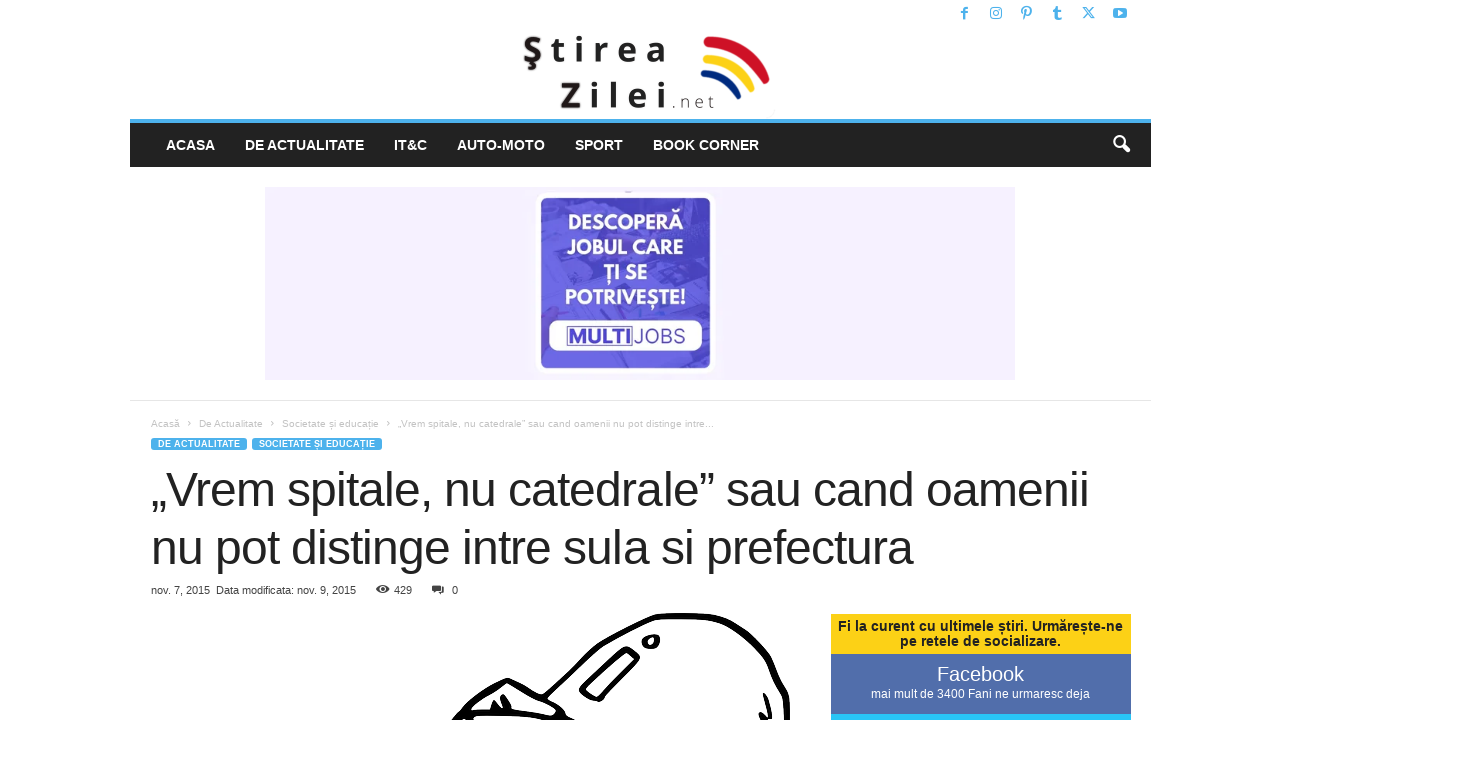

--- FILE ---
content_type: text/html; charset=UTF-8
request_url: https://www.stireazilei.net/vrem-spitale-nu-catedrale-sau-cand-oamenii-nu-pot-distinge-intre-sula-si-prefectura-2259
body_size: 30932
content:
<!doctype html >
<!--[if IE 8]>    <html class="ie8" lang="ro-RO" prefix="og: https://ogp.me/ns#"> <![endif]-->
<!--[if IE 9]>    <html class="ie9" lang="ro-RO" prefix="og: https://ogp.me/ns#"> <![endif]-->
<!--[if gt IE 8]><!--> <html lang="ro-RO" prefix="og: https://ogp.me/ns#"> <!--<![endif]-->
<head><meta charset="UTF-8" /><script>if(navigator.userAgent.match(/MSIE|Internet Explorer/i)||navigator.userAgent.match(/Trident\/7\..*?rv:11/i)){var href=document.location.href;if(!href.match(/[?&]nowprocket/)){if(href.indexOf("?")==-1){if(href.indexOf("#")==-1){document.location.href=href+"?nowprocket=1"}else{document.location.href=href.replace("#","?nowprocket=1#")}}else{if(href.indexOf("#")==-1){document.location.href=href+"&nowprocket=1"}else{document.location.href=href.replace("#","&nowprocket=1#")}}}}</script><script>(()=>{class RocketLazyLoadScripts{constructor(){this.v="2.0.3",this.userEvents=["keydown","keyup","mousedown","mouseup","mousemove","mouseover","mouseenter","mouseout","mouseleave","touchmove","touchstart","touchend","touchcancel","wheel","click","dblclick","input","visibilitychange"],this.attributeEvents=["onblur","onclick","oncontextmenu","ondblclick","onfocus","onmousedown","onmouseenter","onmouseleave","onmousemove","onmouseout","onmouseover","onmouseup","onmousewheel","onscroll","onsubmit"]}async t(){this.i(),this.o(),/iP(ad|hone)/.test(navigator.userAgent)&&this.h(),this.u(),this.l(this),this.m(),this.k(this),this.p(this),this._(),await Promise.all([this.R(),this.L()]),this.lastBreath=Date.now(),this.S(this),this.P(),this.D(),this.O(),this.M(),await this.C(this.delayedScripts.normal),await this.C(this.delayedScripts.defer),await this.C(this.delayedScripts.async),this.F("domReady"),await this.T(),await this.j(),await this.I(),this.F("windowLoad"),await this.A(),window.dispatchEvent(new Event("rocket-allScriptsLoaded")),this.everythingLoaded=!0,this.lastTouchEnd&&await new Promise((t=>setTimeout(t,500-Date.now()+this.lastTouchEnd))),this.H(),this.F("all"),this.U(),this.W()}i(){this.CSPIssue=sessionStorage.getItem("rocketCSPIssue"),document.addEventListener("securitypolicyviolation",(t=>{this.CSPIssue||"script-src-elem"!==t.violatedDirective||"data"!==t.blockedURI||(this.CSPIssue=!0,sessionStorage.setItem("rocketCSPIssue",!0))}),{isRocket:!0})}o(){window.addEventListener("pageshow",(t=>{this.persisted=t.persisted,this.realWindowLoadedFired=!0}),{isRocket:!0}),window.addEventListener("pagehide",(()=>{this.onFirstUserAction=null}),{isRocket:!0})}h(){let t;function e(e){t=e}window.addEventListener("touchstart",e,{isRocket:!0}),window.addEventListener("touchend",(function i(o){Math.abs(o.changedTouches[0].pageX-t.changedTouches[0].pageX)<10&&Math.abs(o.changedTouches[0].pageY-t.changedTouches[0].pageY)<10&&o.timeStamp-t.timeStamp<200&&(o.target.dispatchEvent(new PointerEvent("click",{target:o.target,bubbles:!0,cancelable:!0,detail:1})),event.preventDefault(),window.removeEventListener("touchstart",e,{isRocket:!0}),window.removeEventListener("touchend",i,{isRocket:!0}))}),{isRocket:!0})}q(t){this.userActionTriggered||("mousemove"!==t.type||this.firstMousemoveIgnored?"keyup"===t.type||"mouseover"===t.type||"mouseout"===t.type||(this.userActionTriggered=!0,this.onFirstUserAction&&this.onFirstUserAction()):this.firstMousemoveIgnored=!0),"click"===t.type&&t.preventDefault(),this.savedUserEvents.length>0&&(t.stopPropagation(),t.stopImmediatePropagation()),"touchstart"===this.lastEvent&&"touchend"===t.type&&(this.lastTouchEnd=Date.now()),"click"===t.type&&(this.lastTouchEnd=0),this.lastEvent=t.type,this.savedUserEvents.push(t)}u(){this.savedUserEvents=[],this.userEventHandler=this.q.bind(this),this.userEvents.forEach((t=>window.addEventListener(t,this.userEventHandler,{passive:!1,isRocket:!0})))}U(){this.userEvents.forEach((t=>window.removeEventListener(t,this.userEventHandler,{passive:!1,isRocket:!0}))),this.savedUserEvents.forEach((t=>{t.target.dispatchEvent(new window[t.constructor.name](t.type,t))}))}m(){this.eventsMutationObserver=new MutationObserver((t=>{const e="return false";for(const i of t){if("attributes"===i.type){const t=i.target.getAttribute(i.attributeName);t&&t!==e&&(i.target.setAttribute("data-rocket-"+i.attributeName,t),i.target["rocket"+i.attributeName]=new Function("event",t),i.target.setAttribute(i.attributeName,e))}"childList"===i.type&&i.addedNodes.forEach((t=>{if(t.nodeType===Node.ELEMENT_NODE)for(const i of t.attributes)this.attributeEvents.includes(i.name)&&i.value&&""!==i.value&&(t.setAttribute("data-rocket-"+i.name,i.value),t["rocket"+i.name]=new Function("event",i.value),t.setAttribute(i.name,e))}))}})),this.eventsMutationObserver.observe(document,{subtree:!0,childList:!0,attributeFilter:this.attributeEvents})}H(){this.eventsMutationObserver.disconnect(),this.attributeEvents.forEach((t=>{document.querySelectorAll("[data-rocket-"+t+"]").forEach((e=>{e.setAttribute(t,e.getAttribute("data-rocket-"+t)),e.removeAttribute("data-rocket-"+t)}))}))}k(t){Object.defineProperty(HTMLElement.prototype,"onclick",{get(){return this.rocketonclick||null},set(e){this.rocketonclick=e,this.setAttribute(t.everythingLoaded?"onclick":"data-rocket-onclick","this.rocketonclick(event)")}})}S(t){function e(e,i){let o=e[i];e[i]=null,Object.defineProperty(e,i,{get:()=>o,set(s){t.everythingLoaded?o=s:e["rocket"+i]=o=s}})}e(document,"onreadystatechange"),e(window,"onload"),e(window,"onpageshow");try{Object.defineProperty(document,"readyState",{get:()=>t.rocketReadyState,set(e){t.rocketReadyState=e},configurable:!0}),document.readyState="loading"}catch(t){console.log("WPRocket DJE readyState conflict, bypassing")}}l(t){this.originalAddEventListener=EventTarget.prototype.addEventListener,this.originalRemoveEventListener=EventTarget.prototype.removeEventListener,this.savedEventListeners=[],EventTarget.prototype.addEventListener=function(e,i,o){o&&o.isRocket||!t.B(e,this)&&!t.userEvents.includes(e)||t.B(e,this)&&!t.userActionTriggered||e.startsWith("rocket-")||t.everythingLoaded?t.originalAddEventListener.call(this,e,i,o):t.savedEventListeners.push({target:this,remove:!1,type:e,func:i,options:o})},EventTarget.prototype.removeEventListener=function(e,i,o){o&&o.isRocket||!t.B(e,this)&&!t.userEvents.includes(e)||t.B(e,this)&&!t.userActionTriggered||e.startsWith("rocket-")||t.everythingLoaded?t.originalRemoveEventListener.call(this,e,i,o):t.savedEventListeners.push({target:this,remove:!0,type:e,func:i,options:o})}}F(t){"all"===t&&(EventTarget.prototype.addEventListener=this.originalAddEventListener,EventTarget.prototype.removeEventListener=this.originalRemoveEventListener),this.savedEventListeners=this.savedEventListeners.filter((e=>{let i=e.type,o=e.target||window;return"domReady"===t&&"DOMContentLoaded"!==i&&"readystatechange"!==i||("windowLoad"===t&&"load"!==i&&"readystatechange"!==i&&"pageshow"!==i||(this.B(i,o)&&(i="rocket-"+i),e.remove?o.removeEventListener(i,e.func,e.options):o.addEventListener(i,e.func,e.options),!1))}))}p(t){let e;function i(e){return t.everythingLoaded?e:e.split(" ").map((t=>"load"===t||t.startsWith("load.")?"rocket-jquery-load":t)).join(" ")}function o(o){function s(e){const s=o.fn[e];o.fn[e]=o.fn.init.prototype[e]=function(){return this[0]===window&&t.userActionTriggered&&("string"==typeof arguments[0]||arguments[0]instanceof String?arguments[0]=i(arguments[0]):"object"==typeof arguments[0]&&Object.keys(arguments[0]).forEach((t=>{const e=arguments[0][t];delete arguments[0][t],arguments[0][i(t)]=e}))),s.apply(this,arguments),this}}if(o&&o.fn&&!t.allJQueries.includes(o)){const e={DOMContentLoaded:[],"rocket-DOMContentLoaded":[]};for(const t in e)document.addEventListener(t,(()=>{e[t].forEach((t=>t()))}),{isRocket:!0});o.fn.ready=o.fn.init.prototype.ready=function(i){function s(){parseInt(o.fn.jquery)>2?setTimeout((()=>i.bind(document)(o))):i.bind(document)(o)}return t.realDomReadyFired?!t.userActionTriggered||t.fauxDomReadyFired?s():e["rocket-DOMContentLoaded"].push(s):e.DOMContentLoaded.push(s),o([])},s("on"),s("one"),s("off"),t.allJQueries.push(o)}e=o}t.allJQueries=[],o(window.jQuery),Object.defineProperty(window,"jQuery",{get:()=>e,set(t){o(t)}})}P(){const t=new Map;document.write=document.writeln=function(e){const i=document.currentScript,o=document.createRange(),s=i.parentElement;let n=t.get(i);void 0===n&&(n=i.nextSibling,t.set(i,n));const c=document.createDocumentFragment();o.setStart(c,0),c.appendChild(o.createContextualFragment(e)),s.insertBefore(c,n)}}async R(){return new Promise((t=>{this.userActionTriggered?t():this.onFirstUserAction=t}))}async L(){return new Promise((t=>{document.addEventListener("DOMContentLoaded",(()=>{this.realDomReadyFired=!0,t()}),{isRocket:!0})}))}async I(){return this.realWindowLoadedFired?Promise.resolve():new Promise((t=>{window.addEventListener("load",t,{isRocket:!0})}))}M(){this.pendingScripts=[];this.scriptsMutationObserver=new MutationObserver((t=>{for(const e of t)e.addedNodes.forEach((t=>{"SCRIPT"!==t.tagName||t.noModule||t.isWPRocket||this.pendingScripts.push({script:t,promise:new Promise((e=>{const i=()=>{const i=this.pendingScripts.findIndex((e=>e.script===t));i>=0&&this.pendingScripts.splice(i,1),e()};t.addEventListener("load",i,{isRocket:!0}),t.addEventListener("error",i,{isRocket:!0}),setTimeout(i,1e3)}))})}))})),this.scriptsMutationObserver.observe(document,{childList:!0,subtree:!0})}async j(){await this.J(),this.pendingScripts.length?(await this.pendingScripts[0].promise,await this.j()):this.scriptsMutationObserver.disconnect()}D(){this.delayedScripts={normal:[],async:[],defer:[]},document.querySelectorAll("script[type$=rocketlazyloadscript]").forEach((t=>{t.hasAttribute("data-rocket-src")?t.hasAttribute("async")&&!1!==t.async?this.delayedScripts.async.push(t):t.hasAttribute("defer")&&!1!==t.defer||"module"===t.getAttribute("data-rocket-type")?this.delayedScripts.defer.push(t):this.delayedScripts.normal.push(t):this.delayedScripts.normal.push(t)}))}async _(){await this.L();let t=[];document.querySelectorAll("script[type$=rocketlazyloadscript][data-rocket-src]").forEach((e=>{let i=e.getAttribute("data-rocket-src");if(i&&!i.startsWith("data:")){i.startsWith("//")&&(i=location.protocol+i);try{const o=new URL(i).origin;o!==location.origin&&t.push({src:o,crossOrigin:e.crossOrigin||"module"===e.getAttribute("data-rocket-type")})}catch(t){}}})),t=[...new Map(t.map((t=>[JSON.stringify(t),t]))).values()],this.N(t,"preconnect")}async $(t){if(await this.G(),!0!==t.noModule||!("noModule"in HTMLScriptElement.prototype))return new Promise((e=>{let i;function o(){(i||t).setAttribute("data-rocket-status","executed"),e()}try{if(navigator.userAgent.includes("Firefox/")||""===navigator.vendor||this.CSPIssue)i=document.createElement("script"),[...t.attributes].forEach((t=>{let e=t.nodeName;"type"!==e&&("data-rocket-type"===e&&(e="type"),"data-rocket-src"===e&&(e="src"),i.setAttribute(e,t.nodeValue))})),t.text&&(i.text=t.text),t.nonce&&(i.nonce=t.nonce),i.hasAttribute("src")?(i.addEventListener("load",o,{isRocket:!0}),i.addEventListener("error",(()=>{i.setAttribute("data-rocket-status","failed-network"),e()}),{isRocket:!0}),setTimeout((()=>{i.isConnected||e()}),1)):(i.text=t.text,o()),i.isWPRocket=!0,t.parentNode.replaceChild(i,t);else{const i=t.getAttribute("data-rocket-type"),s=t.getAttribute("data-rocket-src");i?(t.type=i,t.removeAttribute("data-rocket-type")):t.removeAttribute("type"),t.addEventListener("load",o,{isRocket:!0}),t.addEventListener("error",(i=>{this.CSPIssue&&i.target.src.startsWith("data:")?(console.log("WPRocket: CSP fallback activated"),t.removeAttribute("src"),this.$(t).then(e)):(t.setAttribute("data-rocket-status","failed-network"),e())}),{isRocket:!0}),s?(t.fetchPriority="high",t.removeAttribute("data-rocket-src"),t.src=s):t.src="data:text/javascript;base64,"+window.btoa(unescape(encodeURIComponent(t.text)))}}catch(i){t.setAttribute("data-rocket-status","failed-transform"),e()}}));t.setAttribute("data-rocket-status","skipped")}async C(t){const e=t.shift();return e?(e.isConnected&&await this.$(e),this.C(t)):Promise.resolve()}O(){this.N([...this.delayedScripts.normal,...this.delayedScripts.defer,...this.delayedScripts.async],"preload")}N(t,e){this.trash=this.trash||[];let i=!0;var o=document.createDocumentFragment();t.forEach((t=>{const s=t.getAttribute&&t.getAttribute("data-rocket-src")||t.src;if(s&&!s.startsWith("data:")){const n=document.createElement("link");n.href=s,n.rel=e,"preconnect"!==e&&(n.as="script",n.fetchPriority=i?"high":"low"),t.getAttribute&&"module"===t.getAttribute("data-rocket-type")&&(n.crossOrigin=!0),t.crossOrigin&&(n.crossOrigin=t.crossOrigin),t.integrity&&(n.integrity=t.integrity),t.nonce&&(n.nonce=t.nonce),o.appendChild(n),this.trash.push(n),i=!1}})),document.head.appendChild(o)}W(){this.trash.forEach((t=>t.remove()))}async T(){try{document.readyState="interactive"}catch(t){}this.fauxDomReadyFired=!0;try{await this.G(),document.dispatchEvent(new Event("rocket-readystatechange")),await this.G(),document.rocketonreadystatechange&&document.rocketonreadystatechange(),await this.G(),document.dispatchEvent(new Event("rocket-DOMContentLoaded")),await this.G(),window.dispatchEvent(new Event("rocket-DOMContentLoaded"))}catch(t){console.error(t)}}async A(){try{document.readyState="complete"}catch(t){}try{await this.G(),document.dispatchEvent(new Event("rocket-readystatechange")),await this.G(),document.rocketonreadystatechange&&document.rocketonreadystatechange(),await this.G(),window.dispatchEvent(new Event("rocket-load")),await this.G(),window.rocketonload&&window.rocketonload(),await this.G(),this.allJQueries.forEach((t=>t(window).trigger("rocket-jquery-load"))),await this.G();const t=new Event("rocket-pageshow");t.persisted=this.persisted,window.dispatchEvent(t),await this.G(),window.rocketonpageshow&&window.rocketonpageshow({persisted:this.persisted})}catch(t){console.error(t)}}async G(){Date.now()-this.lastBreath>45&&(await this.J(),this.lastBreath=Date.now())}async J(){return document.hidden?new Promise((t=>setTimeout(t))):new Promise((t=>requestAnimationFrame(t)))}B(t,e){return e===document&&"readystatechange"===t||(e===document&&"DOMContentLoaded"===t||(e===window&&"DOMContentLoaded"===t||(e===window&&"load"===t||e===window&&"pageshow"===t)))}static run(){(new RocketLazyLoadScripts).t()}}RocketLazyLoadScripts.run()})();</script>
    <title>&quot;Vrem spitale, nu catedrale&quot; sau cand oamenii nu pot distinge intre sula si prefectura</title>
    
    <meta name="viewport" content="width=device-width, initial-scale=1.0">
    <link rel="pingback" href="" />
    	<style>img:is([sizes="auto" i], [sizes^="auto," i]) { contain-intrinsic-size: 3000px 1500px }</style>
	<link rel="icon" type="image/png" href="/wp-content/uploads/2015/05/favicon-stireazilei16x16.png"><link rel="apple-touch-icon" sizes="76x76" href="/wp-content/uploads/2015/05/ios-76.png"/><link rel="apple-touch-icon" sizes="120x120" href="/wp-content/uploads/2015/05/ios-120.png"/><link rel="apple-touch-icon" sizes="152x152" href="/wp-content/uploads/2015/05/ios-152.png"/><link rel="apple-touch-icon" sizes="114x114" href="/wp-content/uploads/2015/05/ios-114.png"/><link rel="apple-touch-icon" sizes="144x144" href="/wp-content/uploads/2015/05/ios-144.png"/>
<!-- Optimizare pentru motoarele de căutare de Rank Math - https://rankmath.com/ -->
<meta name="robots" content="follow, index, max-snippet:-1, max-video-preview:-1, max-image-preview:large"/>
<link rel="canonical" href="https://www.stireazilei.net/vrem-spitale-nu-catedrale-sau-cand-oamenii-nu-pot-distinge-intre-sula-si-prefectura-2259" />
<meta property="og:locale" content="ro_RO" />
<meta property="og:type" content="article" />
<meta property="og:title" content="&quot;Vrem spitale, nu catedrale&quot; sau cand oamenii nu pot distinge intre sula si prefectura" />
<meta property="og:description" content="Cred ca ajunge cu luarea la p..a a bisericii. Ca orice institutie, are si oameni integri si oameni de nimic. Daca BOR ar disparea peste noapte, s-ar resimti efectele negative instantaneu. O masa imensa de populatie, &#8222;grosul&#8221; Romaniei, care a folosit Biserica pe post de creier, ar umbla disperata in toate directiile, incapabila sa gandeasca [&hellip;]" />
<meta property="og:url" content="https://www.stireazilei.net/vrem-spitale-nu-catedrale-sau-cand-oamenii-nu-pot-distinge-intre-sula-si-prefectura-2259" />
<meta property="og:site_name" content="StireaZilei.net" />
<meta property="article:publisher" content="https://www.facebook.com/pages/StireaZileinet/614661081997648" />
<meta property="article:tag" content="atitudine" />
<meta property="article:tag" content="Biserica" />
<meta property="article:tag" content="bor" />
<meta property="article:tag" content="comportament" />
<meta property="article:section" content="Societate și educație" />
<meta property="og:updated_time" content="2015-11-09T16:45:35+02:00" />
<meta property="og:image" content="https://www.stireazilei.net/wp-content/uploads/2015/11/yelling-35825_640.png" />
<meta property="og:image:secure_url" content="https://www.stireazilei.net/wp-content/uploads/2015/11/yelling-35825_640.png" />
<meta property="og:image:width" content="640" />
<meta property="og:image:height" content="597" />
<meta property="og:image:alt" content="persoana tipand" />
<meta property="og:image:type" content="image/png" />
<meta property="article:published_time" content="2015-11-07T08:04:12+02:00" />
<meta property="article:modified_time" content="2015-11-09T16:45:35+02:00" />
<meta name="twitter:card" content="summary_large_image" />
<meta name="twitter:title" content="&quot;Vrem spitale, nu catedrale&quot; sau cand oamenii nu pot distinge intre sula si prefectura" />
<meta name="twitter:description" content="Cred ca ajunge cu luarea la p..a a bisericii. Ca orice institutie, are si oameni integri si oameni de nimic. Daca BOR ar disparea peste noapte, s-ar resimti efectele negative instantaneu. O masa imensa de populatie, &#8222;grosul&#8221; Romaniei, care a folosit Biserica pe post de creier, ar umbla disperata in toate directiile, incapabila sa gandeasca [&hellip;]" />
<meta name="twitter:site" content="@StireaZilei_net" />
<meta name="twitter:creator" content="@StireaZilei_net" />
<meta name="twitter:image" content="https://www.stireazilei.net/wp-content/uploads/2015/11/yelling-35825_640.png" />
<meta name="twitter:label1" content="Scris de" />
<meta name="twitter:data1" content="Vlad Iliescu" />
<meta name="twitter:label2" content="Timp pentru citire" />
<meta name="twitter:data2" content="4 minute" />
<script type="application/ld+json" class="rank-math-schema">{"@context":"https://schema.org","@graph":[{"@type":"Organization","@id":"https://www.stireazilei.net/#organization","name":"StireaZilei.net","url":"https://www.stireazilei.net","sameAs":["https://www.facebook.com/pages/StireaZileinet/614661081997648","https://twitter.com/StireaZilei_net"],"logo":{"@type":"ImageObject","@id":"https://www.stireazilei.net/#logo","url":"http://www.stireazilei.net/wp-content/uploads/2015/05/544x1800-stireazilei-net.png","contentUrl":"http://www.stireazilei.net/wp-content/uploads/2015/05/544x1800-stireazilei-net.png","caption":"StireaZilei.net","inLanguage":"ro-RO","width":"544","height":"180"}},{"@type":"WebSite","@id":"https://www.stireazilei.net/#website","url":"https://www.stireazilei.net","name":"StireaZilei.net","publisher":{"@id":"https://www.stireazilei.net/#organization"},"inLanguage":"ro-RO"},{"@type":"ImageObject","@id":"https://www.stireazilei.net/wp-content/uploads/2015/11/yelling-35825_640.png","url":"https://www.stireazilei.net/wp-content/uploads/2015/11/yelling-35825_640.png","width":"640","height":"597","caption":"persoana tipand","inLanguage":"ro-RO"},{"@type":"BreadcrumbList","@id":"https://www.stireazilei.net/vrem-spitale-nu-catedrale-sau-cand-oamenii-nu-pot-distinge-intre-sula-si-prefectura-2259#breadcrumb","itemListElement":[{"@type":"ListItem","position":"1","item":{"@id":"https://www.stireazilei.net","name":"Prima pagin\u0103"}},{"@type":"ListItem","position":"2","item":{"@id":"https://www.stireazilei.net/vrem-spitale-nu-catedrale-sau-cand-oamenii-nu-pot-distinge-intre-sula-si-prefectura-2259","name":"&#8222;Vrem spitale, nu catedrale&#8221;  sau cand oamenii nu pot distinge intre sula si prefectura"}}]},{"@type":"WebPage","@id":"https://www.stireazilei.net/vrem-spitale-nu-catedrale-sau-cand-oamenii-nu-pot-distinge-intre-sula-si-prefectura-2259#webpage","url":"https://www.stireazilei.net/vrem-spitale-nu-catedrale-sau-cand-oamenii-nu-pot-distinge-intre-sula-si-prefectura-2259","name":"&quot;Vrem spitale, nu catedrale&quot; sau cand oamenii nu pot distinge intre sula si prefectura","datePublished":"2015-11-07T08:04:12+02:00","dateModified":"2015-11-09T16:45:35+02:00","isPartOf":{"@id":"https://www.stireazilei.net/#website"},"primaryImageOfPage":{"@id":"https://www.stireazilei.net/wp-content/uploads/2015/11/yelling-35825_640.png"},"inLanguage":"ro-RO","breadcrumb":{"@id":"https://www.stireazilei.net/vrem-spitale-nu-catedrale-sau-cand-oamenii-nu-pot-distinge-intre-sula-si-prefectura-2259#breadcrumb"}},{"@type":"Person","@id":"https://www.stireazilei.net/author/vlad-iliescu","name":"Vlad Iliescu","url":"https://www.stireazilei.net/author/vlad-iliescu","image":{"@type":"ImageObject","@id":"https://secure.gravatar.com/avatar/c37d25a2cabbb5f1338b27ea2b46ecd1ca9dbce6f04897030dfbc0a4d79e63ab?s=96&amp;d=blank&amp;r=g","url":"https://secure.gravatar.com/avatar/c37d25a2cabbb5f1338b27ea2b46ecd1ca9dbce6f04897030dfbc0a4d79e63ab?s=96&amp;d=blank&amp;r=g","caption":"Vlad Iliescu","inLanguage":"ro-RO"},"worksFor":{"@id":"https://www.stireazilei.net/#organization"}},{"@type":"NewsArticle","headline":"&quot;Vrem spitale, nu catedrale&quot; sau cand oamenii nu pot distinge intre sula si prefectura","datePublished":"2015-11-07T08:04:12+02:00","dateModified":"2015-11-09T16:45:35+02:00","author":{"@id":"https://www.stireazilei.net/author/vlad-iliescu","name":"Vlad Iliescu"},"publisher":{"@id":"https://www.stireazilei.net/#organization"},"description":"Cred ca ajunge cu luarea la p..a a bisericii. Ca orice institutie, are si oameni integri si oameni de nimic. Daca BOR ar disparea peste noapte, s-ar resimti efectele negative instantaneu. O masa imensa de populatie, \"grosul\" Romaniei, care a folosit Biserica pe post de creier, ar umbla disperata in toate directiile, incapabila sa gandeasca pentru ea insasi. Libertatea gandirii implica si responsabilitate, pe care nu multi si-o pot asuma. Sa fii ateu si sa fii un om moral implica o anumita responsabilitate, o moralitate bazata pe exercitiu rational, educatie, si un mediu echilibrat, lucruri de care nu multi beneficiaza.","name":"&quot;Vrem spitale, nu catedrale&quot; sau cand oamenii nu pot distinge intre sula si prefectura","@id":"https://www.stireazilei.net/vrem-spitale-nu-catedrale-sau-cand-oamenii-nu-pot-distinge-intre-sula-si-prefectura-2259#richSnippet","isPartOf":{"@id":"https://www.stireazilei.net/vrem-spitale-nu-catedrale-sau-cand-oamenii-nu-pot-distinge-intre-sula-si-prefectura-2259#webpage"},"image":{"@id":"https://www.stireazilei.net/wp-content/uploads/2015/11/yelling-35825_640.png"},"inLanguage":"ro-RO","mainEntityOfPage":{"@id":"https://www.stireazilei.net/vrem-spitale-nu-catedrale-sau-cand-oamenii-nu-pot-distinge-intre-sula-si-prefectura-2259#webpage"}}]}</script>
<!-- /Rank Math - modul SEO pentru WordPress -->

<link rel='dns-prefetch' href='//www.googletagmanager.com' />
<link rel='dns-prefetch' href='//pagead2.googlesyndication.com' />

<link rel="alternate" type="application/rss+xml" title="StireaZilei.net &raquo; Flux" href="https://www.stireazilei.net/feed" />
<link rel="alternate" type="application/rss+xml" title="StireaZilei.net &raquo; Flux comentarii" href="https://www.stireazilei.net/comments/feed" />
<link rel="alternate" type="application/rss+xml" title="Flux comentarii StireaZilei.net &raquo; &#8222;Vrem spitale, nu catedrale&#8221;  sau cand oamenii nu pot distinge intre sula si prefectura" href="https://www.stireazilei.net/vrem-spitale-nu-catedrale-sau-cand-oamenii-nu-pot-distinge-intre-sula-si-prefectura-2259/feed" />
<style id='wp-emoji-styles-inline-css' type='text/css'>

	img.wp-smiley, img.emoji {
		display: inline !important;
		border: none !important;
		box-shadow: none !important;
		height: 1em !important;
		width: 1em !important;
		margin: 0 0.07em !important;
		vertical-align: -0.1em !important;
		background: none !important;
		padding: 0 !important;
	}
</style>
<link rel='stylesheet' id='wp-block-library-css' href='https://www.stireazilei.net/wp-includes/css/dist/block-library/style.min.css?ver=6.8.3' type='text/css' media='all' />
<style id='classic-theme-styles-inline-css' type='text/css'>
/*! This file is auto-generated */
.wp-block-button__link{color:#fff;background-color:#32373c;border-radius:9999px;box-shadow:none;text-decoration:none;padding:calc(.667em + 2px) calc(1.333em + 2px);font-size:1.125em}.wp-block-file__button{background:#32373c;color:#fff;text-decoration:none}
</style>
<link data-minify="1" rel='stylesheet' id='gutentocwp-cgb-style-css-css' href='https://www.stireazilei.net/wp-content/cache/min/1/wp-content/plugins/gutentoc-advance-table-of-content/dist/blocks.style.build.css?ver=1753697386' type='text/css' media='all' />
<style id='global-styles-inline-css' type='text/css'>
:root{--wp--preset--aspect-ratio--square: 1;--wp--preset--aspect-ratio--4-3: 4/3;--wp--preset--aspect-ratio--3-4: 3/4;--wp--preset--aspect-ratio--3-2: 3/2;--wp--preset--aspect-ratio--2-3: 2/3;--wp--preset--aspect-ratio--16-9: 16/9;--wp--preset--aspect-ratio--9-16: 9/16;--wp--preset--color--black: #000000;--wp--preset--color--cyan-bluish-gray: #abb8c3;--wp--preset--color--white: #ffffff;--wp--preset--color--pale-pink: #f78da7;--wp--preset--color--vivid-red: #cf2e2e;--wp--preset--color--luminous-vivid-orange: #ff6900;--wp--preset--color--luminous-vivid-amber: #fcb900;--wp--preset--color--light-green-cyan: #7bdcb5;--wp--preset--color--vivid-green-cyan: #00d084;--wp--preset--color--pale-cyan-blue: #8ed1fc;--wp--preset--color--vivid-cyan-blue: #0693e3;--wp--preset--color--vivid-purple: #9b51e0;--wp--preset--gradient--vivid-cyan-blue-to-vivid-purple: linear-gradient(135deg,rgba(6,147,227,1) 0%,rgb(155,81,224) 100%);--wp--preset--gradient--light-green-cyan-to-vivid-green-cyan: linear-gradient(135deg,rgb(122,220,180) 0%,rgb(0,208,130) 100%);--wp--preset--gradient--luminous-vivid-amber-to-luminous-vivid-orange: linear-gradient(135deg,rgba(252,185,0,1) 0%,rgba(255,105,0,1) 100%);--wp--preset--gradient--luminous-vivid-orange-to-vivid-red: linear-gradient(135deg,rgba(255,105,0,1) 0%,rgb(207,46,46) 100%);--wp--preset--gradient--very-light-gray-to-cyan-bluish-gray: linear-gradient(135deg,rgb(238,238,238) 0%,rgb(169,184,195) 100%);--wp--preset--gradient--cool-to-warm-spectrum: linear-gradient(135deg,rgb(74,234,220) 0%,rgb(151,120,209) 20%,rgb(207,42,186) 40%,rgb(238,44,130) 60%,rgb(251,105,98) 80%,rgb(254,248,76) 100%);--wp--preset--gradient--blush-light-purple: linear-gradient(135deg,rgb(255,206,236) 0%,rgb(152,150,240) 100%);--wp--preset--gradient--blush-bordeaux: linear-gradient(135deg,rgb(254,205,165) 0%,rgb(254,45,45) 50%,rgb(107,0,62) 100%);--wp--preset--gradient--luminous-dusk: linear-gradient(135deg,rgb(255,203,112) 0%,rgb(199,81,192) 50%,rgb(65,88,208) 100%);--wp--preset--gradient--pale-ocean: linear-gradient(135deg,rgb(255,245,203) 0%,rgb(182,227,212) 50%,rgb(51,167,181) 100%);--wp--preset--gradient--electric-grass: linear-gradient(135deg,rgb(202,248,128) 0%,rgb(113,206,126) 100%);--wp--preset--gradient--midnight: linear-gradient(135deg,rgb(2,3,129) 0%,rgb(40,116,252) 100%);--wp--preset--font-size--small: 10px;--wp--preset--font-size--medium: 20px;--wp--preset--font-size--large: 30px;--wp--preset--font-size--x-large: 42px;--wp--preset--font-size--regular: 14px;--wp--preset--font-size--larger: 48px;--wp--preset--spacing--20: 0.44rem;--wp--preset--spacing--30: 0.67rem;--wp--preset--spacing--40: 1rem;--wp--preset--spacing--50: 1.5rem;--wp--preset--spacing--60: 2.25rem;--wp--preset--spacing--70: 3.38rem;--wp--preset--spacing--80: 5.06rem;--wp--preset--shadow--natural: 6px 6px 9px rgba(0, 0, 0, 0.2);--wp--preset--shadow--deep: 12px 12px 50px rgba(0, 0, 0, 0.4);--wp--preset--shadow--sharp: 6px 6px 0px rgba(0, 0, 0, 0.2);--wp--preset--shadow--outlined: 6px 6px 0px -3px rgba(255, 255, 255, 1), 6px 6px rgba(0, 0, 0, 1);--wp--preset--shadow--crisp: 6px 6px 0px rgba(0, 0, 0, 1);}:where(.is-layout-flex){gap: 0.5em;}:where(.is-layout-grid){gap: 0.5em;}body .is-layout-flex{display: flex;}.is-layout-flex{flex-wrap: wrap;align-items: center;}.is-layout-flex > :is(*, div){margin: 0;}body .is-layout-grid{display: grid;}.is-layout-grid > :is(*, div){margin: 0;}:where(.wp-block-columns.is-layout-flex){gap: 2em;}:where(.wp-block-columns.is-layout-grid){gap: 2em;}:where(.wp-block-post-template.is-layout-flex){gap: 1.25em;}:where(.wp-block-post-template.is-layout-grid){gap: 1.25em;}.has-black-color{color: var(--wp--preset--color--black) !important;}.has-cyan-bluish-gray-color{color: var(--wp--preset--color--cyan-bluish-gray) !important;}.has-white-color{color: var(--wp--preset--color--white) !important;}.has-pale-pink-color{color: var(--wp--preset--color--pale-pink) !important;}.has-vivid-red-color{color: var(--wp--preset--color--vivid-red) !important;}.has-luminous-vivid-orange-color{color: var(--wp--preset--color--luminous-vivid-orange) !important;}.has-luminous-vivid-amber-color{color: var(--wp--preset--color--luminous-vivid-amber) !important;}.has-light-green-cyan-color{color: var(--wp--preset--color--light-green-cyan) !important;}.has-vivid-green-cyan-color{color: var(--wp--preset--color--vivid-green-cyan) !important;}.has-pale-cyan-blue-color{color: var(--wp--preset--color--pale-cyan-blue) !important;}.has-vivid-cyan-blue-color{color: var(--wp--preset--color--vivid-cyan-blue) !important;}.has-vivid-purple-color{color: var(--wp--preset--color--vivid-purple) !important;}.has-black-background-color{background-color: var(--wp--preset--color--black) !important;}.has-cyan-bluish-gray-background-color{background-color: var(--wp--preset--color--cyan-bluish-gray) !important;}.has-white-background-color{background-color: var(--wp--preset--color--white) !important;}.has-pale-pink-background-color{background-color: var(--wp--preset--color--pale-pink) !important;}.has-vivid-red-background-color{background-color: var(--wp--preset--color--vivid-red) !important;}.has-luminous-vivid-orange-background-color{background-color: var(--wp--preset--color--luminous-vivid-orange) !important;}.has-luminous-vivid-amber-background-color{background-color: var(--wp--preset--color--luminous-vivid-amber) !important;}.has-light-green-cyan-background-color{background-color: var(--wp--preset--color--light-green-cyan) !important;}.has-vivid-green-cyan-background-color{background-color: var(--wp--preset--color--vivid-green-cyan) !important;}.has-pale-cyan-blue-background-color{background-color: var(--wp--preset--color--pale-cyan-blue) !important;}.has-vivid-cyan-blue-background-color{background-color: var(--wp--preset--color--vivid-cyan-blue) !important;}.has-vivid-purple-background-color{background-color: var(--wp--preset--color--vivid-purple) !important;}.has-black-border-color{border-color: var(--wp--preset--color--black) !important;}.has-cyan-bluish-gray-border-color{border-color: var(--wp--preset--color--cyan-bluish-gray) !important;}.has-white-border-color{border-color: var(--wp--preset--color--white) !important;}.has-pale-pink-border-color{border-color: var(--wp--preset--color--pale-pink) !important;}.has-vivid-red-border-color{border-color: var(--wp--preset--color--vivid-red) !important;}.has-luminous-vivid-orange-border-color{border-color: var(--wp--preset--color--luminous-vivid-orange) !important;}.has-luminous-vivid-amber-border-color{border-color: var(--wp--preset--color--luminous-vivid-amber) !important;}.has-light-green-cyan-border-color{border-color: var(--wp--preset--color--light-green-cyan) !important;}.has-vivid-green-cyan-border-color{border-color: var(--wp--preset--color--vivid-green-cyan) !important;}.has-pale-cyan-blue-border-color{border-color: var(--wp--preset--color--pale-cyan-blue) !important;}.has-vivid-cyan-blue-border-color{border-color: var(--wp--preset--color--vivid-cyan-blue) !important;}.has-vivid-purple-border-color{border-color: var(--wp--preset--color--vivid-purple) !important;}.has-vivid-cyan-blue-to-vivid-purple-gradient-background{background: var(--wp--preset--gradient--vivid-cyan-blue-to-vivid-purple) !important;}.has-light-green-cyan-to-vivid-green-cyan-gradient-background{background: var(--wp--preset--gradient--light-green-cyan-to-vivid-green-cyan) !important;}.has-luminous-vivid-amber-to-luminous-vivid-orange-gradient-background{background: var(--wp--preset--gradient--luminous-vivid-amber-to-luminous-vivid-orange) !important;}.has-luminous-vivid-orange-to-vivid-red-gradient-background{background: var(--wp--preset--gradient--luminous-vivid-orange-to-vivid-red) !important;}.has-very-light-gray-to-cyan-bluish-gray-gradient-background{background: var(--wp--preset--gradient--very-light-gray-to-cyan-bluish-gray) !important;}.has-cool-to-warm-spectrum-gradient-background{background: var(--wp--preset--gradient--cool-to-warm-spectrum) !important;}.has-blush-light-purple-gradient-background{background: var(--wp--preset--gradient--blush-light-purple) !important;}.has-blush-bordeaux-gradient-background{background: var(--wp--preset--gradient--blush-bordeaux) !important;}.has-luminous-dusk-gradient-background{background: var(--wp--preset--gradient--luminous-dusk) !important;}.has-pale-ocean-gradient-background{background: var(--wp--preset--gradient--pale-ocean) !important;}.has-electric-grass-gradient-background{background: var(--wp--preset--gradient--electric-grass) !important;}.has-midnight-gradient-background{background: var(--wp--preset--gradient--midnight) !important;}.has-small-font-size{font-size: var(--wp--preset--font-size--small) !important;}.has-medium-font-size{font-size: var(--wp--preset--font-size--medium) !important;}.has-large-font-size{font-size: var(--wp--preset--font-size--large) !important;}.has-x-large-font-size{font-size: var(--wp--preset--font-size--x-large) !important;}
:where(.wp-block-post-template.is-layout-flex){gap: 1.25em;}:where(.wp-block-post-template.is-layout-grid){gap: 1.25em;}
:where(.wp-block-columns.is-layout-flex){gap: 2em;}:where(.wp-block-columns.is-layout-grid){gap: 2em;}
:root :where(.wp-block-pullquote){font-size: 1.5em;line-height: 1.6;}
</style>
<link data-minify="1" rel='stylesheet' id='td-theme-css' href='https://www.stireazilei.net/wp-content/cache/min/1/wp-content/themes/Newsmag/style.css?ver=1753697434' type='text/css' media='all' />
<style id='td-theme-inline-css' type='text/css'>
    
        /* custom css - generated by TagDiv Composer */
        @media (max-width: 767px) {
            .td-header-desktop-wrap {
                display: none;
            }
        }
        @media (min-width: 767px) {
            .td-header-mobile-wrap {
                display: none;
            }
        }
    
	
</style>
<link data-minify="1" rel='stylesheet' id='td-theme-child-css' href='https://www.stireazilei.net/wp-content/cache/min/1/wp-content/themes/Newsmag-child/style.css?ver=1753697434' type='text/css' media='all' />
<link data-minify="1" rel='stylesheet' id='td-legacy-framework-front-style-css' href='https://www.stireazilei.net/wp-content/cache/min/1/wp-content/plugins/td-composer/legacy/Newsmag/assets/css/td_legacy_main.css?ver=1753697434' type='text/css' media='all' />
<script type="rocketlazyloadscript" data-rocket-type="text/javascript" data-rocket-src="https://www.stireazilei.net/wp-includes/js/jquery/jquery.min.js?ver=3.7.1" id="jquery-core-js"></script>
<script type="rocketlazyloadscript" data-rocket-type="text/javascript" data-rocket-src="https://www.stireazilei.net/wp-includes/js/jquery/jquery-migrate.min.js?ver=3.4.1" id="jquery-migrate-js" data-rocket-defer defer></script>

<!-- Google tag (gtag.js) snippet added by Site Kit -->
<!-- Google Analytics snippet added by Site Kit -->
<script type="rocketlazyloadscript" data-rocket-type="text/javascript" data-rocket-src="https://www.googletagmanager.com/gtag/js?id=G-ZYWM5ZP5BB" id="google_gtagjs-js" async></script>
<script type="rocketlazyloadscript" data-rocket-type="text/javascript" id="google_gtagjs-js-after">
/* <![CDATA[ */
window.dataLayer = window.dataLayer || [];function gtag(){dataLayer.push(arguments);}
gtag("set","linker",{"domains":["www.stireazilei.net"]});
gtag("js", new Date());
gtag("set", "developer_id.dZTNiMT", true);
gtag("config", "G-ZYWM5ZP5BB");
/* ]]> */
</script>
<link rel="https://api.w.org/" href="https://www.stireazilei.net/wp-json/" /><link rel="alternate" title="JSON" type="application/json" href="https://www.stireazilei.net/wp-json/wp/v2/posts/2259" /><link rel="EditURI" type="application/rsd+xml" title="RSD" href="https://www.stireazilei.net/xmlrpc.php?rsd" />
<meta name="generator" content="WordPress 6.8.3" />
<link rel='shortlink' href='https://www.stireazilei.net/?p=2259' />
<link rel="alternate" title="oEmbed (JSON)" type="application/json+oembed" href="https://www.stireazilei.net/wp-json/oembed/1.0/embed?url=https%3A%2F%2Fwww.stireazilei.net%2Fvrem-spitale-nu-catedrale-sau-cand-oamenii-nu-pot-distinge-intre-sula-si-prefectura-2259" />
<link rel="alternate" title="oEmbed (XML)" type="text/xml+oembed" href="https://www.stireazilei.net/wp-json/oembed/1.0/embed?url=https%3A%2F%2Fwww.stireazilei.net%2Fvrem-spitale-nu-catedrale-sau-cand-oamenii-nu-pot-distinge-intre-sula-si-prefectura-2259&#038;format=xml" />
<style type="text/css">.eafl-disclaimer-small{font-size:.8em}.eafl-disclaimer-smaller{font-size:.6em}</style><meta name="generator" content="Site Kit by Google 1.171.0" /><script type="rocketlazyloadscript">document.createElement( "picture" );if(!window.HTMLPictureElement && document.addEventListener) {window.addEventListener("DOMContentLoaded", function() {var s = document.createElement("script");s.src = "https://www.stireazilei.net/wp-content/plugins/webp-express/js/picturefill.min.js";document.body.appendChild(s);});}</script>
<!-- Google AdSense meta tags added by Site Kit -->
<meta name="google-adsense-platform-account" content="ca-host-pub-2644536267352236">
<meta name="google-adsense-platform-domain" content="sitekit.withgoogle.com">
<!-- End Google AdSense meta tags added by Site Kit -->
      <meta name="onesignal" content="wordpress-plugin"/>
            <script type="rocketlazyloadscript">

      window.OneSignalDeferred = window.OneSignalDeferred || [];

      OneSignalDeferred.push(function(OneSignal) {
        var oneSignal_options = {};
        window._oneSignalInitOptions = oneSignal_options;

        oneSignal_options['serviceWorkerParam'] = { scope: '/' };
oneSignal_options['serviceWorkerPath'] = 'OneSignalSDKWorker.js.php';

        OneSignal.Notifications.setDefaultUrl("https://www.stireazilei.net");

        oneSignal_options['wordpress'] = true;
oneSignal_options['appId'] = 'c3a2df2b-22e1-482d-bef4-3a3165923963';
oneSignal_options['allowLocalhostAsSecureOrigin'] = true;
oneSignal_options['welcomeNotification'] = { };
oneSignal_options['welcomeNotification']['title'] = "Bine ai venit!";
oneSignal_options['welcomeNotification']['message'] = "Multumim ca te-ai abonat la Notificari!";
oneSignal_options['path'] = "https://www.stireazilei.net/wp-content/plugins/onesignal-free-web-push-notifications/sdk_files/";
oneSignal_options['safari_web_id'] = "web.onesignal.auto.002ea938-3ebd-4740-ada1-6c17c5eb4600";
oneSignal_options['promptOptions'] = { };
oneSignal_options['promptOptions']['actionMessage'] = "Vrei sa fi la curent cu ultimele stiri publicate?";
oneSignal_options['promptOptions']['acceptButtonText'] = "Da";
oneSignal_options['promptOptions']['cancelButtonText'] = "Nu acum";
oneSignal_options['promptOptions']['siteName'] = "www.stireazilei.net";
oneSignal_options['promptOptions']['autoAcceptTitle'] = "Permite";
oneSignal_options['notifyButton'] = { };
oneSignal_options['notifyButton']['enable'] = true;
oneSignal_options['notifyButton']['position'] = 'bottom-left';
oneSignal_options['notifyButton']['theme'] = 'default';
oneSignal_options['notifyButton']['size'] = 'large';
oneSignal_options['notifyButton']['displayPredicate'] = function() {
              return !OneSignal.User.PushSubscription.optedIn;
            };
oneSignal_options['notifyButton']['showCredit'] = false;
oneSignal_options['notifyButton']['text'] = {};
oneSignal_options['notifyButton']['text']['tip.state.unsubscribed'] = 'Aboneaza-te la notificari';
oneSignal_options['notifyButton']['text']['tip.state.subscribed'] = 'Esti deja abonat la notificari.';
oneSignal_options['notifyButton']['text']['tip.state.blocked'] = 'Ai blocat notificarile';
oneSignal_options['notifyButton']['text']['message.action.subscribed'] = 'Multumim ca te-ai abonat!';
oneSignal_options['notifyButton']['text']['message.action.resubscribed'] = 'Wow nu credeam ca te vei reabona! Multumim inca o data.';
oneSignal_options['notifyButton']['text']['message.action.unsubscribed'] = 'Nu o sa mai primesti notificarile noastre.';
              OneSignal.init(window._oneSignalInitOptions);
              OneSignal.Slidedown.promptPush()      });

      function documentInitOneSignal() {
        var oneSignal_elements = document.getElementsByClassName("OneSignal-prompt");

        var oneSignalLinkClickHandler = function(event) { OneSignal.Notifications.requestPermission(); event.preventDefault(); };        for(var i = 0; i < oneSignal_elements.length; i++)
          oneSignal_elements[i].addEventListener('click', oneSignalLinkClickHandler, false);
      }

      if (document.readyState === 'complete') {
           documentInitOneSignal();
      }
      else {
           window.addEventListener("load", function(event){
               documentInitOneSignal();
          });
      }
    </script>

<!-- Google AdSense snippet added by Site Kit -->
<script type="rocketlazyloadscript" data-rocket-type="text/javascript" async="async" data-rocket-src="https://pagead2.googlesyndication.com/pagead/js/adsbygoogle.js?client=ca-pub-1819544013220204&amp;host=ca-host-pub-2644536267352236" crossorigin="anonymous"></script>

<!-- End Google AdSense snippet added by Site Kit -->

<!-- JS generated by theme -->

<script type="rocketlazyloadscript" data-rocket-type="text/javascript" id="td-generated-header-js">
    
    

	    var tdBlocksArray = []; //here we store all the items for the current page

	    // td_block class - each ajax block uses a object of this class for requests
	    function tdBlock() {
		    this.id = '';
		    this.block_type = 1; //block type id (1-234 etc)
		    this.atts = '';
		    this.td_column_number = '';
		    this.td_current_page = 1; //
		    this.post_count = 0; //from wp
		    this.found_posts = 0; //from wp
		    this.max_num_pages = 0; //from wp
		    this.td_filter_value = ''; //current live filter value
		    this.is_ajax_running = false;
		    this.td_user_action = ''; // load more or infinite loader (used by the animation)
		    this.header_color = '';
		    this.ajax_pagination_infinite_stop = ''; //show load more at page x
	    }

        // td_js_generator - mini detector
        ( function () {
            var htmlTag = document.getElementsByTagName("html")[0];

	        if ( navigator.userAgent.indexOf("MSIE 10.0") > -1 ) {
                htmlTag.className += ' ie10';
            }

            if ( !!navigator.userAgent.match(/Trident.*rv\:11\./) ) {
                htmlTag.className += ' ie11';
            }

	        if ( navigator.userAgent.indexOf("Edge") > -1 ) {
                htmlTag.className += ' ieEdge';
            }

            if ( /(iPad|iPhone|iPod)/g.test(navigator.userAgent) ) {
                htmlTag.className += ' td-md-is-ios';
            }

            var user_agent = navigator.userAgent.toLowerCase();
            if ( user_agent.indexOf("android") > -1 ) {
                htmlTag.className += ' td-md-is-android';
            }

            if ( -1 !== navigator.userAgent.indexOf('Mac OS X')  ) {
                htmlTag.className += ' td-md-is-os-x';
            }

            if ( /chrom(e|ium)/.test(navigator.userAgent.toLowerCase()) ) {
               htmlTag.className += ' td-md-is-chrome';
            }

            if ( -1 !== navigator.userAgent.indexOf('Firefox') ) {
                htmlTag.className += ' td-md-is-firefox';
            }

            if ( -1 !== navigator.userAgent.indexOf('Safari') && -1 === navigator.userAgent.indexOf('Chrome') ) {
                htmlTag.className += ' td-md-is-safari';
            }

            if( -1 !== navigator.userAgent.indexOf('IEMobile') ){
                htmlTag.className += ' td-md-is-iemobile';
            }

        })();

        var tdLocalCache = {};

        ( function () {
            "use strict";

            tdLocalCache = {
                data: {},
                remove: function (resource_id) {
                    delete tdLocalCache.data[resource_id];
                },
                exist: function (resource_id) {
                    return tdLocalCache.data.hasOwnProperty(resource_id) && tdLocalCache.data[resource_id] !== null;
                },
                get: function (resource_id) {
                    return tdLocalCache.data[resource_id];
                },
                set: function (resource_id, cachedData) {
                    tdLocalCache.remove(resource_id);
                    tdLocalCache.data[resource_id] = cachedData;
                }
            };
        })();

    
    
var td_viewport_interval_list=[{"limitBottom":767,"sidebarWidth":251},{"limitBottom":1023,"sidebarWidth":339}];
var tdc_is_installed="yes";
var td_ajax_url="https:\/\/www.stireazilei.net\/wp-admin\/admin-ajax.php?td_theme_name=Newsmag&v=5.4.3.3";
var td_get_template_directory_uri="https:\/\/www.stireazilei.net\/wp-content\/plugins\/td-composer\/legacy\/common";
var tds_snap_menu="smart_snap_always";
var tds_logo_on_sticky="show";
var tds_header_style="7";
var td_please_wait="V\u0103 rug\u0103m a\u0219tepta\u021bi...";
var td_email_user_pass_incorrect="Nume de utilizator sau parola incorect\u0103!";
var td_email_user_incorrect="Email sau nume de utilizator incorect!";
var td_email_incorrect="Email incorect!";
var td_user_incorrect="Username incorrect!";
var td_email_user_empty="Email or username empty!";
var td_pass_empty="Pass empty!";
var td_pass_pattern_incorrect="Invalid Pass Pattern!";
var td_retype_pass_incorrect="Retyped Pass incorrect!";
var tds_more_articles_on_post_enable="";
var tds_more_articles_on_post_time_to_wait="1";
var tds_more_articles_on_post_pages_distance_from_top=700;
var tds_captcha="";
var tds_theme_color_site_wide="#4db2ec";
var tds_smart_sidebar="enabled";
var tdThemeName="Newsmag";
var tdThemeNameWl="Newsmag";
var td_magnific_popup_translation_tPrev="\u00cenainte (Tasta direc\u021bionare st\u00e2nga)";
var td_magnific_popup_translation_tNext="\u00cenapoi (Tasta direc\u021bionare dreapta)";
var td_magnific_popup_translation_tCounter="%curr% din %total%";
var td_magnific_popup_translation_ajax_tError="Con\u021binutul de la %url% nu poate fi \u00eenc\u0103rcat.";
var td_magnific_popup_translation_image_tError="Imaginea #%curr% nu poate fi \u00eenc\u0103rcat\u0103.";
var tdBlockNonce="6e35c8648f";
var tdMobileMenu="enabled";
var tdMobileSearch="enabled";
var tdsDateFormat="l, F j, Y";
var tdDateNamesI18n={"month_names":["ianuarie","februarie","martie","aprilie","mai","iunie","iulie","august","septembrie","octombrie","noiembrie","decembrie"],"month_names_short":["ian.","feb.","mart.","apr.","mai","iun.","iul.","aug.","sept.","oct.","nov.","dec."],"day_names":["duminic\u0103","luni","mar\u021bi","miercuri","joi","vineri","s\u00e2mb\u0103t\u0103"],"day_names_short":["D","lun","mar","mie","J","vin","S"]};
var td_deploy_mode="deploy";
var td_ad_background_click_link="";
var td_ad_background_click_target="_blank";
</script>


<!-- Header style compiled by theme -->

<style>
/* custom css - generated by TagDiv Composer */
    
/* custom css - generated by TagDiv Composer */
.td-pb-row [class*="td-pb-span"],
    .td-pb-border-top,
    .page-template-page-title-sidebar-php .td-page-content > .wpb_row:first-child,
    .td-post-sharing,
    .td-post-content,
    .td-post-next-prev,
    .author-box-wrap,
    .td-comments-title-wrap,
    .comment-list,
    .comment-respond,
    .td-post-template-5 header,
    .td-container,
    .wpb_content_element,
    .wpb_column,
    .wpb_row,
    .white-menu .td-header-container .td-header-main-menu,
    .td-post-template-1 .td-post-content,
    .td-post-template-4 .td-post-sharing-top,
    .td-header-style-6 .td-header-header .td-make-full,
    #disqus_thread,
    .page-template-page-pagebuilder-title-php .td-page-content > .wpb_row:first-child,
    .td-footer-container:before {
        border-color: rgba(230,230,230,0.01);
    }
    .td-top-border {
        border-color: rgba(230,230,230,0.01) !important;
    }
    .td-container-border:after,
    .td-next-prev-separator,
    .td-container .td-pb-row .wpb_column:before,
    .td-container-border:before,
    .td-main-content:before,
    .td-main-sidebar:before,
    .td-pb-row .td-pb-span4:nth-of-type(3):after,
    .td-pb-row .td-pb-span4:nth-last-of-type(3):after {
    	background-color: rgba(230,230,230,0.01);
    }
    @media (max-width: 767px) {
    	.white-menu .td-header-main-menu {
      		border-color: rgba(230,230,230,0.01);
      	}
    }



    
    .td-header-sp-top-widget .td-social-icon-wrap i {
        color: #4db2ec;
    }

    
    .td-post-content p,
    .td-post-content {
        font-size:17px;
	line-height:25px;
	
    }
    
    body .td-block-color-style-1,
    .td-block-color-style-1.td_block_13 .meta-info {
        background-color: #f47575;
    }
    
    body .td-block-color-style-1 .td-module-title a ,
    body .td-block-color-style-1 i {
        color: #000000;
    }
    
    body .td-block-color-style-1 .item-details,
    body .td-block-color-style-1 .td_module_5 {
        border-bottom-color: #ffffff;
    }
    
    body .td-block-color-style-3,
    .td-block-color-style-3.td_block_13 .meta-info {
        background-color: #fff4ef;
    }
    
    body .td-block-color-style-3 .td-pulldown-filter-display-option,
    body .td-block-color-style-3 .td-pulldown-filter-display-option .td-icon-menu-down,
    body .td-block-color-style-3 .td-pulldown-filter-link {
        color: rgba(17,17,17,0.6);
    }
    
    body .td-block-color-style-3 .td-module-title a,
    body .td-block-color-style-3 i {
        color: #111111;
    }
    
    body .td-block-color-style-3 .td-excerpt {
        color: #3f3f3f;
    }
    
    body .td-block-color-style-3 .td-post-author-name a,
    body .td-block-color-style-3 .td-post-author-name span {
        color: rgba(17,17,17,0.75);
    }
    
    body .td-block-color-style-3 .td-module-date {
        color: rgba(17,17,17,0.75);
    }
    
    body .td-block-color-style-3 .td-module-comments a {
        color: #111111;
    }
     
    body .td-block-color-style-3 .td-next-prev-wrap .td-icon-font {
        background-color: #111111;
    }
    
    body .td-block-color-style-3 .td-icon-font,
    body .td-block-color-style-3 .td_ajax_load_more {
    	border-color: rgba(17,17,17,0.84) !important;
        color: rgba(17,17,17,0.84) !important;
    }
     
    .td-block-color-style-3 .td_module_wrap:hover .entry-title a,
    body .td-block-color-style-3 .td-pulldown-filter-display-option:hover,
    body .td-block-color-style-3 .td-pulldown-filter-display-option .td-pulldown-filter-link:hover,
    body .td-block-color-style-3 .td_ajax_load_more:hover,
    body .td-block-color-style-3 .td_ajax_load_more:hover i {
        color: #e67e22 !important;
     }
    .td-block-color-style-3 .td-next-prev-wrap a:hover i {
        background-color: #e67e22 !important;
        border-color: #e67e22 !important;
    }
    .td-block-color-style-3 .td-next-prev-wrap a:hover i {
	  color: #ffffff !important;
	}



	
    body .td-block-color-style-4,
    .td-block-color-style-4.td_block_13 .meta-info {
        background-color: #f7e285;
    }
    
    body .td-block-color-style-4 .td-module-title a,
    body .td-block-color-style-4 i {
        color: #000000;
    }
    
    body .td-block-color-style-4 .item-details,
    body .td-block-color-style-4 .td_module_5 {
        border-bottom-color: #ffffff;
    }
    
    body .td-block-color-style-5,
    .td-block-color-style-5.td_block_13 .meta-info {
        background-color: #81d742;
    }
    
    body .td-block-color-style-5 .td-module-title a,
    body .td-block-color-style-5 i {
        color: #000000;
    }
    
    body .td-block-color-style-5 .item-details,
    body .td-block-color-style-5 .td_module_5 {
        border-bottom-color: #ffffff;
    }
    
    body .td-block-color-style-6,
    .td-block-color-style-6.td_block_13 .meta-info {
        background-color: #ff8cd1;
    }
    
    body .td-block-color-style-6 .td-module-title a,
    body .td-block-color-style-6 i {
        color: #000000;
    }
    
    body .td-block-color-style-6 .item-details,
    body .td-block-color-style-6 .td_module_5 {
        border-bottom-color: #ffffff;
    }
</style>




<script type="application/ld+json">
    {
        "@context": "https://schema.org",
        "@type": "BreadcrumbList",
        "itemListElement": [
            {
                "@type": "ListItem",
                "position": 1,
                "item": {
                    "@type": "WebSite",
                    "@id": "https://www.stireazilei.net/",
                    "name": "Acasă"
                }
            },
            {
                "@type": "ListItem",
                "position": 2,
                    "item": {
                    "@type": "WebPage",
                    "@id": "https://www.stireazilei.net/categorie-stiri/de-actualitate",
                    "name": "De Actualitate"
                }
            }
            ,{
                "@type": "ListItem",
                "position": 3,
                    "item": {
                    "@type": "WebPage",
                    "@id": "https://www.stireazilei.net/categorie-stiri/de-actualitate/societate-si-educatie",
                    "name": "Societate și educație"                                
                }
            }
            ,{
                "@type": "ListItem",
                "position": 4,
                    "item": {
                    "@type": "WebPage",
                    "@id": "https://www.stireazilei.net/vrem-spitale-nu-catedrale-sau-cand-oamenii-nu-pot-distinge-intre-sula-si-prefectura-2259",
                    "name": "&#8222;Vrem spitale, nu catedrale&#8221;  sau cand oamenii nu pot distinge intre..."                                
                }
            }    
        ]
    }
</script>
	<style id="tdw-css-placeholder">/* custom css - generated by TagDiv Composer */
</style><meta name="generator" content="WP Rocket 3.18.3" data-wpr-features="wpr_delay_js wpr_defer_js wpr_minify_js wpr_image_dimensions wpr_minify_css wpr_preload_links wpr_desktop" /></head>

<body class="wp-singular post-template-default single single-post postid-2259 single-format-standard wp-theme-Newsmag wp-child-theme-Newsmag-child vrem-spitale-nu-catedrale-sau-cand-oamenii-nu-pot-distinge-intre-sula-si-prefectura global-block-template-1 single_template_3 td-full-layout" itemscope="itemscope" itemtype="https://schema.org/WebPage">

        <div class="td-scroll-up  td-hide-scroll-up-on-mob"  style="display:none;"><i class="td-icon-menu-up"></i></div>

    
    <div data-rocket-location-hash="cb86410f914e0ec8c2807201a7d37886" class="td-menu-background"></div>
<div data-rocket-location-hash="ca01a98f2c798d13db85edc46cb52e2b" id="td-mobile-nav">
    <div data-rocket-location-hash="470b20efebd18754c12f6761a9d60f94" class="td-mobile-container">
        <!-- mobile menu top section -->
        <div data-rocket-location-hash="72e7db7984f68705c5e61c9db7ff9627" class="td-menu-socials-wrap">
            <!-- socials -->
            <div class="td-menu-socials">
                
        <span class="td-social-icon-wrap">
            <a target="_blank" href="https://www.facebook.com/stireaZILEI.net/" title="Facebook">
                <i class="td-icon-font td-icon-facebook"></i>
                <span style="display: none">Facebook</span>
            </a>
        </span>
        <span class="td-social-icon-wrap">
            <a target="_blank" href="https://www.instagram.com/stireazilei/" title="Instagram">
                <i class="td-icon-font td-icon-instagram"></i>
                <span style="display: none">Instagram</span>
            </a>
        </span>
        <span class="td-social-icon-wrap">
            <a target="_blank" href="https://www.pinterest.com/stireazilei_net/" title="Pinterest">
                <i class="td-icon-font td-icon-pinterest"></i>
                <span style="display: none">Pinterest</span>
            </a>
        </span>
        <span class="td-social-icon-wrap">
            <a target="_blank" href="https://www.tumblr.com/blog/stireazilei" title="Tumblr">
                <i class="td-icon-font td-icon-tumblr"></i>
                <span style="display: none">Tumblr</span>
            </a>
        </span>
        <span class="td-social-icon-wrap">
            <a target="_blank" href="https://twitter.com/StireaZilei_net" title="Twitter">
                <i class="td-icon-font td-icon-twitter"></i>
                <span style="display: none">Twitter</span>
            </a>
        </span>
        <span class="td-social-icon-wrap">
            <a target="_blank" href="https://www.youtube.com/channel/UCk22sKj8kCPz0WfraW3lW7w" title="Youtube">
                <i class="td-icon-font td-icon-youtube"></i>
                <span style="display: none">Youtube</span>
            </a>
        </span>            </div>
            <!-- close button -->
            <div class="td-mobile-close">
                <span><i class="td-icon-close-mobile"></i></span>
            </div>
        </div>

        <!-- login section -->
        
        <!-- menu section -->
        <div data-rocket-location-hash="be5e72521cf4b38df581e70142ea6c91" class="td-mobile-content">
            <div class="menu-meniu_principal-container"><ul id="menu-meniu_principal" class="td-mobile-main-menu"><li id="menu-item-9003" class="menu-item menu-item-type-post_type menu-item-object-page menu-item-home menu-item-first menu-item-9003"><a href="https://www.stireazilei.net/">Acasa</a></li>
<li id="menu-item-769" class="menu-item menu-item-type-taxonomy menu-item-object-category current-post-ancestor menu-item-769"><a href="https://www.stireazilei.net/categorie-stiri/de-actualitate">De Actualitate</a></li>
<li id="menu-item-770" class="menu-item menu-item-type-taxonomy menu-item-object-category menu-item-770"><a href="https://www.stireazilei.net/categorie-stiri/itc">IT&amp;C</a></li>
<li id="menu-item-768" class="menu-item menu-item-type-taxonomy menu-item-object-category menu-item-768"><a href="https://www.stireazilei.net/categorie-stiri/auto-moto">Auto-Moto</a></li>
<li id="menu-item-772" class="menu-item menu-item-type-taxonomy menu-item-object-category menu-item-772"><a href="https://www.stireazilei.net/categorie-stiri/sport">Sport</a></li>
<li id="menu-item-7320" class="menu-item menu-item-type-taxonomy menu-item-object-category menu-item-7320"><a href="https://www.stireazilei.net/categorie-stiri/book-corner">Book Corner</a></li>
</ul></div>        </div>
    </div>

    <!-- register/login section -->
    </div>    <div data-rocket-location-hash="a90103adb44f1171dfa0e1bc7fbd3828" class="td-search-background"></div>
<div data-rocket-location-hash="ff635aeb37509b6b3b56342bd1004556" class="td-search-wrap-mob">
	<div data-rocket-location-hash="5e78dfc10550821913ffb9e1a1d1b3f1" class="td-drop-down-search">
		<form method="get" class="td-search-form" action="https://www.stireazilei.net/">
			<!-- close button -->
			<div class="td-search-close">
				<span><i class="td-icon-close-mobile"></i></span>
			</div>
			<div role="search" class="td-search-input">
				<span>Căutați</span>
				<input id="td-header-search-mob" type="text" value="" name="s" autocomplete="off" />
			</div>
		</form>
		<div data-rocket-location-hash="18034f462cbae0ba86f77a5f5d211e66" id="td-aj-search-mob"></div>
	</div>
</div>

    <div data-rocket-location-hash="038dac2edb31df5d761c009f856a2f78" id="td-outer-wrap">
    
        <div data-rocket-location-hash="0d143f66745d72249f47fcf437b57c2a" class="td-outer-container">
        
            <!--
Header style 7
-->

<div data-rocket-location-hash="8def11b5774b6946a28e85db22a347e8" class="td-header-wrap td-header-container td-header-style-7">
    <div class="td-header-row td-header-top-menu">
        
    <div class="td-top-bar-container top-bar-style-1">
        <div class="td-header-sp-top-menu">

            <div class="td_data_time">
            <div style="visibility:hidden;">

                duminică, februarie 1, 2026
            </div>
        </div>
    </div>            <div class="td-header-sp-top-widget">
        
        <span class="td-social-icon-wrap">
            <a target="_blank" href="https://www.facebook.com/stireaZILEI.net/" title="Facebook">
                <i class="td-icon-font td-icon-facebook"></i>
                <span style="display: none">Facebook</span>
            </a>
        </span>
        <span class="td-social-icon-wrap">
            <a target="_blank" href="https://www.instagram.com/stireazilei/" title="Instagram">
                <i class="td-icon-font td-icon-instagram"></i>
                <span style="display: none">Instagram</span>
            </a>
        </span>
        <span class="td-social-icon-wrap">
            <a target="_blank" href="https://www.pinterest.com/stireazilei_net/" title="Pinterest">
                <i class="td-icon-font td-icon-pinterest"></i>
                <span style="display: none">Pinterest</span>
            </a>
        </span>
        <span class="td-social-icon-wrap">
            <a target="_blank" href="https://www.tumblr.com/blog/stireazilei" title="Tumblr">
                <i class="td-icon-font td-icon-tumblr"></i>
                <span style="display: none">Tumblr</span>
            </a>
        </span>
        <span class="td-social-icon-wrap">
            <a target="_blank" href="https://twitter.com/StireaZilei_net" title="Twitter">
                <i class="td-icon-font td-icon-twitter"></i>
                <span style="display: none">Twitter</span>
            </a>
        </span>
        <span class="td-social-icon-wrap">
            <a target="_blank" href="https://www.youtube.com/channel/UCk22sKj8kCPz0WfraW3lW7w" title="Youtube">
                <i class="td-icon-font td-icon-youtube"></i>
                <span style="display: none">Youtube</span>
            </a>
        </span>    </div>
        </div>

    </div>


    <div class="td-header-row td-header-header">
        <div class="td-header-sp-logo">
            	<a class="td-main-logo" href="https://www.stireazilei.net/">
		<img width="272" height="90" class="td-retina-data"  data-retina="/wp-content/uploads/2015/05/544x1800-stireazilei-net.png" src="/wp-content/uploads/2015/05/272x90-stireazilei-net.png" alt="Citește adevăratele știri ale zilei" title="Citește adevăratele știri ale zilei"/>
		<span class="td-visual-hidden">StireaZilei.net</span>
	</a>
	        </div>
    </div>

    <div class="td-header-menu-wrap">
        <div class="td-header-row td-header-border td-header-main-menu">
            <div id="td-header-menu" role="navigation">
        <div id="td-top-mobile-toggle"><span><i class="td-icon-font td-icon-mobile"></i></span></div>
        <div class="td-main-menu-logo td-logo-in-header">
        	<a class="td-mobile-logo td-sticky-mobile" href="https://www.stireazilei.net/">
		<img width="230" height="90" class="td-retina-data" data-retina="/wp-content/uploads/2015/05/460x180mobileretina.png" src="/wp-content/uploads/2015/05/230x90mobilelogo.png" alt="Citește adevăratele știri ale zilei" title="Citește adevăratele știri ale zilei" />
	</a>
		<a class="td-header-logo td-sticky-mobile" href="https://www.stireazilei.net/">
		<img width="272" height="90" class="td-retina-data" data-retina="/wp-content/uploads/2015/05/544x1800-stireazilei-net.png" src="/wp-content/uploads/2015/05/272x90-stireazilei-net.png" alt="Citește adevăratele știri ale zilei" title="Citește adevăratele știri ale zilei" />
	</a>
	    </div>
    <div class="menu-meniu_principal-container"><ul id="menu-meniu_principal-1" class="sf-menu"><li class="menu-item menu-item-type-post_type menu-item-object-page menu-item-home menu-item-first td-menu-item td-normal-menu menu-item-9003"><a href="https://www.stireazilei.net/">Acasa</a></li>
<li class="menu-item menu-item-type-taxonomy menu-item-object-category current-post-ancestor td-menu-item td-normal-menu menu-item-769"><a href="https://www.stireazilei.net/categorie-stiri/de-actualitate">De Actualitate</a></li>
<li class="menu-item menu-item-type-taxonomy menu-item-object-category td-menu-item td-normal-menu menu-item-770"><a href="https://www.stireazilei.net/categorie-stiri/itc">IT&amp;C</a></li>
<li class="menu-item menu-item-type-taxonomy menu-item-object-category td-menu-item td-normal-menu menu-item-768"><a href="https://www.stireazilei.net/categorie-stiri/auto-moto">Auto-Moto</a></li>
<li class="menu-item menu-item-type-taxonomy menu-item-object-category td-menu-item td-normal-menu menu-item-772"><a href="https://www.stireazilei.net/categorie-stiri/sport">Sport</a></li>
<li class="menu-item menu-item-type-taxonomy menu-item-object-category td-menu-item td-normal-menu menu-item-7320"><a href="https://www.stireazilei.net/categorie-stiri/book-corner">Book Corner</a></li>
</ul></div></div>

<div class="td-search-wrapper">
    <div id="td-top-search">
        <!-- Search -->
        <div class="header-search-wrap">
            <div class="dropdown header-search">
                <a id="td-header-search-button" href="#" role="button" aria-label="search icon" class="dropdown-toggle " data-toggle="dropdown"><i class="td-icon-search"></i></a>
                                <span id="td-header-search-button-mob" class="dropdown-toggle " data-toggle="dropdown"><i class="td-icon-search"></i></span>
                            </div>
        </div>
    </div>
</div>

<div class="header-search-wrap">
	<div class="dropdown header-search">
		<div class="td-drop-down-search">
			<form method="get" class="td-search-form" action="https://www.stireazilei.net/">
				<div role="search" class="td-head-form-search-wrap">
					<input class="needsclick" id="td-header-search" type="text" value="" name="s" autocomplete="off" /><input class="wpb_button wpb_btn-inverse btn" type="submit" id="td-header-search-top" value="Căutați" />
				</div>
			</form>
			<div id="td-aj-search"></div>
		</div>
	</div>
</div>        </div>
    </div>

    <div class="td-header-container">
        <div class="td-header-row">
            <div class="td-header-sp-rec">
                
<div class="td-header-ad-wrap  td-ad-m td-ad-tp td-ad-p">
    <div class="td-a-rec td-a-rec-id-header  tdi_1 td_block_template_1"><div class="banner-rotator"  id="banner-358879735" style="display: flex;justify-content: center;"><a href="https://a.yooy.ro/vezi-oferta/35" title="Îți căutăm gratis Jobul Perfect cu Inteligența Artificială"><img src="https://a.yooy.ro/img/multijobs-233.webp" alt="Îți căutăm gratis Jobul Perfect cu Inteligența Artificială" style="max-width:750px; width:100%; height:auto;"></a></div></div>

</div>            </div>
        </div>
    </div>
</div><div data-rocket-location-hash="4c44a74f00c95cd63a1275b8aa07fdc6" class="td-container td-post-template-3">
    <div class="td-container-border">
        <article id="post-2259" class="post-2259 post type-post status-publish format-standard has-post-thumbnail hentry category-societate-si-educatie tag-atitudine tag-biserica tag-bor tag-comportament" itemscope itemtype="https://schema.org/Article">
            <div class="td-pb-row">
                <div class="td-pb-span12">
                    <div class="td-post-header td-pb-padding-side">
                        <div class="entry-crumbs"><span><a title="" class="entry-crumb" href="https://www.stireazilei.net/">Acasă</a></span> <i class="td-icon-right td-bread-sep"></i> <span><a title="Vedeți toate articolele în De Actualitate" class="entry-crumb" href="https://www.stireazilei.net/categorie-stiri/de-actualitate">De Actualitate</a></span> <i class="td-icon-right td-bread-sep"></i> <span><a title="Vedeți toate articolele în Societate și educație" class="entry-crumb" href="https://www.stireazilei.net/categorie-stiri/de-actualitate/societate-si-educatie">Societate și educație</a></span> <i class="td-icon-right td-bread-sep td-bred-no-url-last"></i> <span class="td-bred-no-url-last">&#8222;Vrem spitale, nu catedrale&#8221;  sau cand oamenii nu pot distinge intre...</span></div>
                        <ul class="td-category"><li class="entry-category"><a  href="https://www.stireazilei.net/categorie-stiri/de-actualitate">De Actualitate</a></li><li class="entry-category"><a  href="https://www.stireazilei.net/categorie-stiri/de-actualitate/societate-si-educatie">Societate și educație</a></li></ul>
                        <header>
                            <h1 class="entry-title">&#8222;Vrem spitale, nu catedrale&#8221;  sau cand oamenii nu pot distinge intre sula si prefectura</h1>

                            

                            <div class="meta-info">

                                                                <span class="td-post-date"><time class="entry-date updated td-module-date" datetime="2015-11-07T10:04:12+02:00" >nov. 7, 2015</time></span>                                <span class="td-post-date td-post-modified-date"><time class="entry-date updated td-module-date"  datetime="2015-11-09T18:45:35+02:00" >Data modificata: nov. 9, 2015</time></span>                                <div class="td-post-views"><i class="td-icon-views"></i><span class="td-nr-views-2259">429</span></div>                                <div class="td-post-comments"><a href="https://www.stireazilei.net/vrem-spitale-nu-catedrale-sau-cand-oamenii-nu-pot-distinge-intre-sula-si-prefectura-2259#respond"><i class="td-icon-comments"></i>0</a></div>                            </div>
                        </header>
                    </div>
                </div>
            </div> <!-- /.td-pb-row -->

            <div class="td-pb-row">
                                            <div class="td-pb-span8 td-main-content" role="main">
                                <div class="td-ss-main-content">
                                    
    
    <div class="td-post-featured-image"><img width="640" height="597" class="entry-thumb" src="https://www.stireazilei.net/wp-content/uploads/2015/11/yelling-35825_640.png" srcset="https://www.stireazilei.net/wp-content/uploads/2015/11/yelling-35825_640.png 640w, https://www.stireazilei.net/wp-content/uploads/2015/11/yelling-35825_640-300x280.png 300w, https://www.stireazilei.net/wp-content/uploads/2015/11/yelling-35825_640-450x420.png 450w" sizes="(max-width: 640px) 100vw, 640px" alt="persoana tipand" title="yelling"/></div>
    <div class="td-post-content td-pb-padding-side">
        <p>Cred ca ajunge cu luarea la p..a a bisericii. Ca orice institutie, are si oameni integri si oameni de nimic. Daca BOR ar disparea peste noapte, s-ar resimti efectele negative instantaneu. O masa imensa de populatie, &#8222;grosul&#8221; Romaniei, care a folosit Biserica pe post de creier, ar umbla disperata in toate directiile, incapabila sa gandeasca pentru ea insasi. Libertatea gandirii implica si responsabilitate, pe care nu multi si-o pot asuma. Sa fii ateu si sa fii un om moral implica o anumita responsabilitate, o moralitate bazata pe exercitiu rational, educatie, si un mediu echilibrat, lucruri de care nu multi beneficiaza.</p>
<p>Ca sa specific de la bun inceput, nu vorbesc despre religie, ci despre Biserica-institutie. E buna si ea. Ca are parti proaste, e partea a doua. Ce nu merge prost in tara asta? E politica in regula? Sunt institutiile guvernamentale in regula? Sunt institutiile de invatamant in regula? NU! Totul e un lant al slabiciunilor. Asa cum vreti sa schimbati celelalte institutii, (prin dialog social), trebuie aplicata aceeasi metoda si cu Biserica. Voi, cei care ati ajuns sa huduiti cand treceti pe langa biserici (nici macar in comunism nu se intampla asa ceva), nu mai dati cu p..a intr-o religie, nu arata decat cat de ignoranti sunteti si cat de incapabili sa intelegeti rolul si importanta acesteia ca liant social in randul oamenilor care depind de aceasta.</p>
<p>Avem nevoie de o Biserica apropiata de oameni, care sa nu jecmaneasca sarmanii la inmormantari, nu sa o scoatem cu totul din peisajul social! Popii sunt popi. Sunt oameni. Sunt functionari. Tratati-i ca atare. Pe cei care sunt corupti, blamati-i. Pe cei drepti si cinstiti, apreciati-i si oferiti-le cinstea voastra! Merita! Nu mai fiti oi orbite de furie!</p>
<p>Problema nu este faptul ca s-au construit biserici in locul spitalelor. Multi au impresia ca autoritatile ar fi construit spitale, dar nu le ajung pentru ca pompeaza bani in bugetul BOR. Nimic mai gresit. A consultat vreodata vreuna din oile din turma care urla &#8222;vrem spitale, nu catedrale&#8221; cifrele concrete ce tin de bugetul de stat si cum este repartizat? Fiti siguri ca nu cifrele conteaza pt ei. Pentru astfel de persoane, faptul ca 0,5 RON din venitul lor merg la Biserica e principala cauza a colapsului sistemului de sanatate. In rest, toate impozitele si taxele platite pot zburda libere pretutindeni. Nu mai conteaza ca principala gaura data in sistemul de sanatate e in primul rand in bugetul alocat ei. Nu are importanta ca banii care curg la Ministerul Sanatatii se fac pierduti. Nu, spitalele sunt putine si prost dotate pentru ca se construiesc biserici, nu pentru ca banii care sunt deja alocati pentru construirea spitalelor ajung in conturile celor care ne carmuiesc. Atata timp cat un om fara gandire critica se agata de o idee sustinuta papagaliceste de mii de indivizi ca el, chiar si cu realitatea in fata va urla ca un gibon ca spitalele sunt putine pentru ca sunt bisericile multe.</p><div class="td-a-rec td-a-rec-id-content_inline  tdi_2 td_block_template_1"><div class="banner-rotator"  id="banner-838805885" style="display: flex;justify-content: center;"><a href="https://a.yooy.ro/vezi-oferta/22" title="Tablete Premium pentru Inchiriere"><img src="https://a.yooy.ro/img/227005-tableta.webp" alt="Tablete Premium pentru Inchiriere" style="max-width:750px; width:100%; height:auto;"></a></div></div>
<p>Gandirea fundamentata pe analogii de clasa a 4-a primeaza, din nefericire, la noi in tara. Multi dintre noi gandim simplist si discriminatoriu, sub impulsul emotiilor, si nicidecum liber, asa cum ne autoiluzionam ca o facem. Mult prea multi pun prea usor semnul echivalentei intre sula si prefectura.</p>
<p>Daca e de facut curat, trebuie facuta curatenie generala. Nu mai fiti oi in turma! Folositi aceleasi cacaturi de lozinci luate cu copy-paste! Veniti cu o idee argumentata, cu o alternativa, cu o analiza! Sunteti intelectuali, in p..a mea!  Sunteti oameni cu studii superioare, care pretind ca pot gandi pt ei si care nu se lasa manipulati!</p>
<p>Nu refuzati dialogul social! Trageti Biserica de partea voastra! Avem nevoie de institutii de partea noastra, nu impotriva noastra! In cazul unei revolutii, avem nevoie de armata alaturi de noi, nu impotriva noastra! Are destule resurse cat sa fie un pilon important de sprijin, din multe puncte de vedere! Fiti populari, faceti cumva sa fiti iubiti pentru ceea ce sunteti, fara a va compromite si, in acelasi timp, fara a fi incuiati la minte si a arunca cu noroi in tot ce prindeti!</p>
<p>Preafericitul Daniel e doar un Daniel, un om. Va veni si timpul lui sa se retraga. Un patriarh nu se poate da jos la cheremul vostru. E ca si cum ati merge la sediul central al Vodafone ca sa dati CEO-ul jos. Biserica e independenta si autocefala.</p>
<p>Daniel nu e Ion Iliescu sa traiasca 400  de ani. Dupa Daniel va veni un alt patriarh. In momentul acela, BOR trebuie sa fie deja o institutie capabila sa fie guvernata de un om integru. Poate par penibil sau naiv, dar indiferent cat o sa va bateti p..a voi de BOR, nu o sa puteti da jos o institutie veche de sute de ani ce reprezinta o religie veche de 2000 de ani si care, cu toate ca e corupta (ca orice institutie din Romania), e sustinuta si apreciata de majoritatea Romaniei.</p>
<p>&nbsp;</p>

 <!-- A generated by theme --> 

<script type="rocketlazyloadscript" async data-rocket-src="//pagead2.googlesyndication.com/pagead/js/adsbygoogle.js"></script><div class="td-g-rec td-g-rec-id-content_bottom tdi_3 td_block_template_1">
<script type="rocketlazyloadscript" data-rocket-type="text/javascript">
var td_screen_width = document.body.clientWidth;
window.addEventListener("load", function(){            
	            var placeAdEl = document.getElementById("td-ad-placeholder");
			    if ( null !== placeAdEl && td_screen_width >= 1024 ) {
			        
			        /* large monitors */
			        var adEl = document.createElement("ins");
		            placeAdEl.replaceWith(adEl);	
		            adEl.setAttribute("class", "adsbygoogle");
		            adEl.setAttribute("style", "display:inline-block;width:580px;height:400px");	            		                
		            adEl.setAttribute("data-ad-client", "ca-pub-1819544013220204");
		            adEl.setAttribute("data-ad-slot", "7021705681");	            
			        (adsbygoogle = window.adsbygoogle || []).push({});
			    }
			});window.addEventListener("load", function(){            
	            var placeAdEl = document.getElementById("td-ad-placeholder");
			    if ( null !== placeAdEl && td_screen_width >= 768  && td_screen_width < 1024 ) {
			    
			        /* portrait tablets */
			        var adEl = document.createElement("ins");
		            placeAdEl.replaceWith(adEl);	
		            adEl.setAttribute("class", "adsbygoogle");
		            adEl.setAttribute("style", "display:inline-block;width:468px;height:60px");	            		                
		            adEl.setAttribute("data-ad-client", "ca-pub-1819544013220204");
		            adEl.setAttribute("data-ad-slot", "7021705681");	            
			        (adsbygoogle = window.adsbygoogle || []).push({});
			    }
			});window.addEventListener("load", function(){            
	            var placeAdEl = document.getElementById("td-ad-placeholder");
			    if ( null !== placeAdEl && td_screen_width < 768 ) {
			    
			        /* Phones */
			        var adEl = document.createElement("ins");
		            placeAdEl.replaceWith(adEl);	
		            adEl.setAttribute("class", "adsbygoogle");
		            adEl.setAttribute("style", "display:inline-block;width:300px;height:250px");	            		                
		            adEl.setAttribute("data-ad-client", "ca-pub-1819544013220204");
		            adEl.setAttribute("data-ad-slot", "7021705681");	            
			        (adsbygoogle = window.adsbygoogle || []).push({});
			    }
			});</script>
<noscript id="td-ad-placeholder"></noscript></div>

 <!-- end A --> 

    </div>


    <footer>
                
        <div class="td-post-source-tags td-pb-padding-side">
                        <ul class="td-tags td-post-small-box clearfix"><li><span>ETICHETE</span></li><li><a href="https://www.stireazilei.net/etichete/atitudine">atitudine</a></li><li><a href="https://www.stireazilei.net/etichete/biserica">Biserica</a></li><li><a href="https://www.stireazilei.net/etichete/bor">bor</a></li><li><a href="https://www.stireazilei.net/etichete/comportament">comportament</a></li></ul>        </div>

        <div class="td-post-sharing-bottom td-pb-padding-side"><div class="td-post-sharing-classic"><iframe title="bottomFacebookLike" frameBorder="0" src="https://www.facebook.com/plugins/like.php?href=https://www.stireazilei.net/vrem-spitale-nu-catedrale-sau-cand-oamenii-nu-pot-distinge-intre-sula-si-prefectura-2259&amp;layout=button_count&amp;show_faces=false&amp;width=105&amp;action=like&amp;colorscheme=light&amp;height=21" style="border:none; overflow:hidden; width:105px; height:21px; background-color:transparent;"></iframe></div><div id="td_social_sharing_article_bottom" class="td-post-sharing td-ps-border td-ps-border-grey td-ps-icon-arrow td-ps-icon-bg td-ps-text-color td-post-sharing-style19 "><div class="td-post-sharing-visible"><a class="td-social-sharing-button td-social-sharing-button-js td-social-network td-social-facebook" href="https://www.facebook.com/sharer.php?u=https%3A%2F%2Fwww.stireazilei.net%2Fvrem-spitale-nu-catedrale-sau-cand-oamenii-nu-pot-distinge-intre-sula-si-prefectura-2259" title="Facebook" ><div class="td-social-but-icon"><i class="td-icon-facebook"></i></div><div class="td-social-but-text">Facebook</div></a><a class="td-social-sharing-button td-social-sharing-button-js td-social-network td-social-twitter" href="https://twitter.com/intent/tweet?text=%E2%80%9EVrem+spitale%2C+nu+catedrale%E2%80%9D++sau+cand+oamenii+nu+pot+distinge+intre+sula+si+prefectura&url=https%3A%2F%2Fwww.stireazilei.net%2Fvrem-spitale-nu-catedrale-sau-cand-oamenii-nu-pot-distinge-intre-sula-si-prefectura-2259&via=stireazilei_net" title="Twitter" ><div class="td-social-but-icon"><i class="td-icon-twitter"></i></div><div class="td-social-but-text">Twitter</div></a><a class="td-social-sharing-button td-social-sharing-button-js td-social-network td-social-pinterest" href="https://pinterest.com/pin/create/button/?url=https://www.stireazilei.net/vrem-spitale-nu-catedrale-sau-cand-oamenii-nu-pot-distinge-intre-sula-si-prefectura-2259&amp;media=https://www.stireazilei.net/wp-content/uploads/2015/11/yelling-35825_640.png&description=%E2%80%9EVrem+spitale%2C+nu+catedrale%E2%80%9D++sau+cand+oamenii+nu+pot+distinge+intre+sula+si+prefectura" title="Pinterest" ><div class="td-social-but-icon"><i class="td-icon-pinterest"></i></div><div class="td-social-but-text">Pinterest</div></a><a class="td-social-sharing-button td-social-sharing-button-js td-social-network td-social-whatsapp" href="https://api.whatsapp.com/send?text=%E2%80%9EVrem+spitale%2C+nu+catedrale%E2%80%9D++sau+cand+oamenii+nu+pot+distinge+intre+sula+si+prefectura %0A%0A https://www.stireazilei.net/vrem-spitale-nu-catedrale-sau-cand-oamenii-nu-pot-distinge-intre-sula-si-prefectura-2259" title="WhatsApp" ><div class="td-social-but-icon"><i class="td-icon-whatsapp"></i></div><div class="td-social-but-text">WhatsApp</div></a><a class="td-social-sharing-button td-social-sharing-button-js td-social-network td-social-linkedin" href="https://www.linkedin.com/shareArticle?mini=true&url=https://www.stireazilei.net/vrem-spitale-nu-catedrale-sau-cand-oamenii-nu-pot-distinge-intre-sula-si-prefectura-2259&title=%E2%80%9EVrem+spitale%2C+nu+catedrale%E2%80%9D++sau+cand+oamenii+nu+pot+distinge+intre+sula+si+prefectura" title="Linkedin" ><div class="td-social-but-icon"><i class="td-icon-linkedin"></i></div><div class="td-social-but-text">Linkedin</div></a><a class="td-social-sharing-button td-social-sharing-button-js td-social-network td-social-reddit" href="https://reddit.com/submit?url=https://www.stireazilei.net/vrem-spitale-nu-catedrale-sau-cand-oamenii-nu-pot-distinge-intre-sula-si-prefectura-2259&title=%E2%80%9EVrem+spitale%2C+nu+catedrale%E2%80%9D++sau+cand+oamenii+nu+pot+distinge+intre+sula+si+prefectura" title="ReddIt" ><div class="td-social-but-icon"><i class="td-icon-reddit"></i></div><div class="td-social-but-text">ReddIt</div></a><a class="td-social-sharing-button td-social-sharing-button-js td-social-network td-social-mail" href="/cdn-cgi/l/email-protection#[base64]" title="Email"><div class="td-social-but-icon"><i class="td-icon-mail"></i></div><div class="td-social-but-text">Email</div></a><a class="td-social-sharing-button td-social-sharing-button-js td-social-network td-social-print" href="#" title="Imprimare" ><div class="td-social-but-icon"><i class="td-icon-print"></i></div><div class="td-social-but-text">Imprimare</div></a><a class="td-social-sharing-button td-social-sharing-button-js td-social-network td-social-tumblr" href="https://www.tumblr.com/share/link?url=https://www.stireazilei.net/vrem-spitale-nu-catedrale-sau-cand-oamenii-nu-pot-distinge-intre-sula-si-prefectura-2259&name=&#8222;Vrem spitale, nu catedrale&#8221;  sau cand oamenii nu pot distinge intre sula si prefectura" title="Tumblr" ><div class="td-social-but-icon"><i class="td-icon-tumblr"></i></div><div class="td-social-but-text">Tumblr</div></a><a class="td-social-sharing-button td-social-sharing-button-js td-social-network td-social-telegram" href="https://telegram.me/share/url?url=https://www.stireazilei.net/vrem-spitale-nu-catedrale-sau-cand-oamenii-nu-pot-distinge-intre-sula-si-prefectura-2259&text=%E2%80%9EVrem+spitale%2C+nu+catedrale%E2%80%9D++sau+cand+oamenii+nu+pot+distinge+intre+sula+si+prefectura" title="Telegram" ><div class="td-social-but-icon"><i class="td-icon-telegram"></i></div><div class="td-social-but-text">Telegram</div></a></div><div class="td-social-sharing-hidden"><ul class="td-pulldown-filter-list"></ul><a class="td-social-sharing-button td-social-handler td-social-expand-tabs" href="#" data-block-uid="td_social_sharing_article_bottom" title="More">
                                    <div class="td-social-but-icon"><i class="td-icon-plus td-social-expand-tabs-icon"></i></div>
                                </a></div></div></div>                <div class="author-box-wrap"><a href="https://www.stireazilei.net/author/vlad-iliescu" aria-label="author-photo"></a><div class="desc"><div class="td-author-name vcard author"><span class="fn"><a href="https://www.stireazilei.net/author/vlad-iliescu">Vlad Iliescu</a></span></div><div class="td-author-description"></div><div class="td-author-social"></div><div class="clearfix"></div></div></div>	    <span class="td-page-meta" itemprop="author" itemscope itemtype="https://schema.org/Person"><meta itemprop="name" content="Vlad Iliescu"><meta itemprop="url" content="https://www.stireazilei.net/author/vlad-iliescu"></span><meta itemprop="datePublished" content="2015-11-07T10:04:12+02:00"><meta itemprop="dateModified" content="2015-11-09T18:45:35+02:00"><meta itemscope itemprop="mainEntityOfPage" itemType="https://schema.org/WebPage" itemid="https://www.stireazilei.net/vrem-spitale-nu-catedrale-sau-cand-oamenii-nu-pot-distinge-intre-sula-si-prefectura-2259"/><span class="td-page-meta" itemprop="publisher" itemscope itemtype="https://schema.org/Organization"><span class="td-page-meta" itemprop="logo" itemscope itemtype="https://schema.org/ImageObject"><meta itemprop="url" content="/wp-content/uploads/2015/05/272x90-stireazilei-net.png"></span><meta itemprop="name" content="StireaZilei.net"></span><meta itemprop="headline " content="&quot;Vrem spitale, nu catedrale&quot;  sau cand oamenii nu pot distinge intre sula si prefectura"><span class="td-page-meta" itemprop="image" itemscope itemtype="https://schema.org/ImageObject"><meta itemprop="url" content="https://www.stireazilei.net/wp-content/uploads/2015/11/yelling-35825_640.png"><meta itemprop="width" content="640"><meta itemprop="height" content="597"></span>    </footer>

    <script data-cfasync="false" src="/cdn-cgi/scripts/5c5dd728/cloudflare-static/email-decode.min.js"></script><script type="rocketlazyloadscript">var block_tdi_4 = new tdBlock();
block_tdi_4.id = "tdi_4";
block_tdi_4.atts = '{"limit":6,"ajax_pagination":"next_prev","live_filter":"cur_post_same_categories","td_ajax_filter_type":"td_custom_related","class":"tdi_4","td_column_number":3,"block_type":"td_block_related_posts","live_filter_cur_post_id":2259,"live_filter_cur_post_author":"432","block_template_id":"","header_color":"","ajax_pagination_infinite_stop":"","offset":"","td_ajax_preloading":"","td_filter_default_txt":"","td_ajax_filter_ids":"","el_class":"","color_preset":"","ajax_pagination_next_prev_swipe":"","border_top":"","css":"","tdc_css":"","tdc_css_class":"tdi_4","tdc_css_class_style":"tdi_4_rand_style"}';
block_tdi_4.td_column_number = "3";
block_tdi_4.block_type = "td_block_related_posts";
block_tdi_4.post_count = "6";
block_tdi_4.found_posts = "48";
block_tdi_4.header_color = "";
block_tdi_4.ajax_pagination_infinite_stop = "";
block_tdi_4.max_num_pages = "8";
tdBlocksArray.push(block_tdi_4);
</script><div class="td_block_wrap td_block_related_posts tdi_4 td_with_ajax_pagination td-pb-border-top td_block_template_1"  data-td-block-uid="tdi_4" ><h4 class="td-related-title"><a id="tdi_5" class="td-related-left td-cur-simple-item" data-td_filter_value="" data-td_block_id="tdi_4" href="#">ARTICOLE SIMILARE</a><a id="tdi_6" class="td-related-right" data-td_filter_value="td_related_more_from_author" data-td_block_id="tdi_4" href="#">DE LA ACELAȘI AUTOR</a></h4><div id=tdi_4 class="td_block_inner">

	<div class="td-related-row">

	<div class="td-related-span4">

        <div class="td_module_related_posts td-animation-stack td-meta-info-hide td_mod_related_posts td-cpt-post">
            <div class="td-module-image">
                <div class="td-module-thumb"><a href="https://www.stireazilei.net/noile-burse-scolare-2025-2026-cine-le-primeste-si-ce-reguli-trebuie-respectate-9903"  rel="bookmark" class="td-image-wrap " title="Noile burse școlare 2025-2026: cine le primește și ce reguli trebuie respectate" ><picture><source srcset="https://www.stireazilei.net/wp-content/webp-express/webp-images/uploads/2025/09/noile-burse-scolare-2025-2026-238x178.jpg.webp 238w, https://www.stireazilei.net/wp-content/webp-express/webp-images/uploads/2025/09/noile-burse-scolare-2025-2026-80x60.jpg.webp 80w, https://www.stireazilei.net/wp-content/webp-express/webp-images/uploads/2025/09/noile-burse-scolare-2025-2026-100x75.jpg.webp 100w, https://www.stireazilei.net/wp-content/webp-express/webp-images/uploads/2025/09/noile-burse-scolare-2025-2026-180x135.jpg.webp 180w, https://www.stireazilei.net/wp-content/webp-express/webp-images/uploads/2025/09/noile-burse-scolare-2025-2026-265x198.jpg.webp 265w" sizes="(max-width: 238px) 100vw, 238px" type="image/webp"><img width="238" height="178" class="entry-thumb webpexpress-processed" src="https://www.stireazilei.net/wp-content/uploads/2025/09/noile-burse-scolare-2025-2026-238x178.jpg" srcset="https://www.stireazilei.net/wp-content/uploads/2025/09/noile-burse-scolare-2025-2026-238x178.jpg 238w, https://www.stireazilei.net/wp-content/uploads/2025/09/noile-burse-scolare-2025-2026-80x60.jpg 80w, https://www.stireazilei.net/wp-content/uploads/2025/09/noile-burse-scolare-2025-2026-100x75.jpg 100w, https://www.stireazilei.net/wp-content/uploads/2025/09/noile-burse-scolare-2025-2026-180x135.jpg 180w, https://www.stireazilei.net/wp-content/uploads/2025/09/noile-burse-scolare-2025-2026-265x198.jpg 265w" sizes="(max-width: 238px) 100vw, 238px" alt="Noile burse școlare 2025-2026: cine le primește și ce reguli trebuie respectate" title="Noile burse școlare 2025-2026: cine le primește și ce reguli trebuie respectate"></picture></a></div>                            </div>
            <div class="item-details">
                <h3 class="entry-title td-module-title"><a href="https://www.stireazilei.net/noile-burse-scolare-2025-2026-cine-le-primeste-si-ce-reguli-trebuie-respectate-9903"  rel="bookmark" title="Noile burse școlare 2025-2026: cine le primește și ce reguli trebuie respectate">Noile burse școlare 2025-2026: cine le primește și ce reguli trebuie respectate</a></h3>            </div>
        </div>
        
	</div> <!-- ./td-related-span4 -->

	<div class="td-related-span4">

        <div class="td_module_related_posts td-animation-stack td_module_no_thumb td-meta-info-hide td_mod_related_posts td-cpt-post">
            <div class="td-module-image">
                                            </div>
            <div class="item-details">
                <h3 class="entry-title td-module-title"><a href="https://www.stireazilei.net/populatia-romaniei-scade-la-2173-milioane-in-2025-iar-imbatranirea-demografica-se-accentueaza-9839"  rel="bookmark" title="Populația României scade la 21,73 milioane în 2025, iar îmbătrânirea demografică se accentuează">Populația României scade la 21,73 milioane în 2025, iar îmbătrânirea demografică se accentuează</a></h3>            </div>
        </div>
        
	</div> <!-- ./td-related-span4 -->

	<div class="td-related-span4">

        <div class="td_module_related_posts td-animation-stack td-meta-info-hide td_mod_related_posts td-cpt-post">
            <div class="td-module-image">
                <div class="td-module-thumb"><a href="https://www.stireazilei.net/cum-sa-combini-baloanele-cu-celelalte-elemente-de-decor-pentru-un-efect-wow-9831"  rel="bookmark" class="td-image-wrap " title="Cum să combini baloanele cu celelalte elemente de decor pentru un efect wow" ><img width="238" height="178" class="entry-thumb" src="https://www.stireazilei.net/wp-content/uploads/2025/04/balloons-1786430_1920-238x178.webp"  srcset="https://www.stireazilei.net/wp-content/uploads/2025/04/balloons-1786430_1920-238x178.webp 238w, https://www.stireazilei.net/wp-content/uploads/2025/04/balloons-1786430_1920-80x60.webp 80w, https://www.stireazilei.net/wp-content/uploads/2025/04/balloons-1786430_1920-100x75.webp 100w, https://www.stireazilei.net/wp-content/uploads/2025/04/balloons-1786430_1920-180x135.webp 180w, https://www.stireazilei.net/wp-content/uploads/2025/04/balloons-1786430_1920-265x198.webp 265w" sizes="(max-width: 238px) 100vw, 238px"  alt="Cum să combini baloanele cu celelalte elemente de decor pentru un efect wow" title="Cum să combini baloanele cu celelalte elemente de decor pentru un efect wow" /></a></div>                            </div>
            <div class="item-details">
                <h3 class="entry-title td-module-title"><a href="https://www.stireazilei.net/cum-sa-combini-baloanele-cu-celelalte-elemente-de-decor-pentru-un-efect-wow-9831"  rel="bookmark" title="Cum să combini baloanele cu celelalte elemente de decor pentru un efect wow">Cum să combini baloanele cu celelalte elemente de decor pentru un efect wow</a></h3>            </div>
        </div>
        
	</div> <!-- ./td-related-span4 --></div><!--./row-fluid-->

	<div class="td-related-row">

	<div class="td-related-span4">

        <div class="td_module_related_posts td-animation-stack td-meta-info-hide td_mod_related_posts td-cpt-post">
            <div class="td-module-image">
                <div class="td-module-thumb"><a href="https://www.stireazilei.net/ghidul-cadourilor-elegante-pentru-barbati-ce-nu-da-gres-niciodata-9808"  rel="bookmark" class="td-image-wrap " title="Ghidul cadourilor elegante pentru bărbați: ce nu dă greș niciodată" ><img width="238" height="178" class="entry-thumb" src="https://www.stireazilei.net/wp-content/uploads/2025/04/Ghidul-cadourilor-elegante-pentru-barbati-i-238x178.webp"  srcset="https://www.stireazilei.net/wp-content/uploads/2025/04/Ghidul-cadourilor-elegante-pentru-barbati-i-238x178.webp 238w, https://www.stireazilei.net/wp-content/uploads/2025/04/Ghidul-cadourilor-elegante-pentru-barbati-i-80x60.webp 80w, https://www.stireazilei.net/wp-content/uploads/2025/04/Ghidul-cadourilor-elegante-pentru-barbati-i-100x75.webp 100w, https://www.stireazilei.net/wp-content/uploads/2025/04/Ghidul-cadourilor-elegante-pentru-barbati-i-180x135.webp 180w, https://www.stireazilei.net/wp-content/uploads/2025/04/Ghidul-cadourilor-elegante-pentru-barbati-i-265x198.webp 265w" sizes="(max-width: 238px) 100vw, 238px"  alt="Ghidul cadourilor elegante pentru bărbați: ce nu dă greș niciodată" title="Ghidul cadourilor elegante pentru bărbați: ce nu dă greș niciodată" /></a></div>                            </div>
            <div class="item-details">
                <h3 class="entry-title td-module-title"><a href="https://www.stireazilei.net/ghidul-cadourilor-elegante-pentru-barbati-ce-nu-da-gres-niciodata-9808"  rel="bookmark" title="Ghidul cadourilor elegante pentru bărbați: ce nu dă greș niciodată">Ghidul cadourilor elegante pentru bărbați: ce nu dă greș niciodată</a></h3>            </div>
        </div>
        
	</div> <!-- ./td-related-span4 -->

	<div class="td-related-span4">

        <div class="td_module_related_posts td-animation-stack td-meta-info-hide td_mod_related_posts td-cpt-post">
            <div class="td-module-image">
                <div class="td-module-thumb"><a href="https://www.stireazilei.net/black-friday-adevarul-despre-reducerile-reale-trucurile-comerciantilor-si-cum-sa-nu-fii-pacalit-9748"  rel="bookmark" class="td-image-wrap " title="Black Friday: Adevărul Despre Reducerile Reale, Trucurile Comercianților și Cum Să Nu Fii Păcălit!" ><img width="238" height="178" class="entry-thumb" src="https://www.stireazilei.net/wp-content/uploads/2024/11/sunt-reale-reducerile-de-black-friday-238x178.webp"  srcset="https://www.stireazilei.net/wp-content/uploads/2024/11/sunt-reale-reducerile-de-black-friday-238x178.webp 238w, https://www.stireazilei.net/wp-content/uploads/2024/11/sunt-reale-reducerile-de-black-friday-80x60.webp 80w, https://www.stireazilei.net/wp-content/uploads/2024/11/sunt-reale-reducerile-de-black-friday-100x75.webp 100w, https://www.stireazilei.net/wp-content/uploads/2024/11/sunt-reale-reducerile-de-black-friday-180x135.webp 180w, https://www.stireazilei.net/wp-content/uploads/2024/11/sunt-reale-reducerile-de-black-friday-265x198.webp 265w" sizes="(max-width: 238px) 100vw, 238px"  alt="Black Friday: Adevărul Despre Reducerile Reale, Trucurile Comercianților și Cum Să Nu Fii Păcălit!" title="Black Friday: Adevărul Despre Reducerile Reale, Trucurile Comercianților și Cum Să Nu Fii Păcălit!" /></a></div>                            </div>
            <div class="item-details">
                <h3 class="entry-title td-module-title"><a href="https://www.stireazilei.net/black-friday-adevarul-despre-reducerile-reale-trucurile-comerciantilor-si-cum-sa-nu-fii-pacalit-9748"  rel="bookmark" title="Black Friday: Adevărul Despre Reducerile Reale, Trucurile Comercianților și Cum Să Nu Fii Păcălit!">Black Friday: Adevărul Despre Reducerile Reale, Trucurile Comercianților și Cum Să Nu Fii Păcălit!</a></h3>            </div>
        </div>
        
	</div> <!-- ./td-related-span4 -->

	<div class="td-related-span4">

        <div class="td_module_related_posts td-animation-stack td-meta-info-hide td_mod_related_posts td-cpt-post">
            <div class="td-module-image">
                <div class="td-module-thumb"><a href="https://www.stireazilei.net/alocatiile-de-stat-pentru-copii-vor-creste-de-anul-viitor-afla-cu-cat-9741"  rel="bookmark" class="td-image-wrap " title="Alocațiile de stat pentru copii vor crește de anul viitor. Află cu cât" ><picture><source srcset="https://www.stireazilei.net/wp-content/webp-express/webp-images/uploads/2024/10/allen-taylor-dAMvcGb8Vog-unsplash-238x178.jpg.webp 238w, https://www.stireazilei.net/wp-content/webp-express/webp-images/uploads/2024/10/allen-taylor-dAMvcGb8Vog-unsplash-80x60.jpg.webp 80w, https://www.stireazilei.net/wp-content/webp-express/webp-images/uploads/2024/10/allen-taylor-dAMvcGb8Vog-unsplash-100x75.jpg.webp 100w, https://www.stireazilei.net/wp-content/webp-express/webp-images/uploads/2024/10/allen-taylor-dAMvcGb8Vog-unsplash-180x135.jpg.webp 180w, https://www.stireazilei.net/wp-content/webp-express/webp-images/uploads/2024/10/allen-taylor-dAMvcGb8Vog-unsplash-265x198.jpg.webp 265w" sizes="(max-width: 238px) 100vw, 238px" type="image/webp"><img width="238" height="178" class="entry-thumb webpexpress-processed" src="https://www.stireazilei.net/wp-content/uploads/2024/10/allen-taylor-dAMvcGb8Vog-unsplash-238x178.jpg" srcset="https://www.stireazilei.net/wp-content/uploads/2024/10/allen-taylor-dAMvcGb8Vog-unsplash-238x178.jpg 238w, https://www.stireazilei.net/wp-content/uploads/2024/10/allen-taylor-dAMvcGb8Vog-unsplash-80x60.jpg 80w, https://www.stireazilei.net/wp-content/uploads/2024/10/allen-taylor-dAMvcGb8Vog-unsplash-100x75.jpg 100w, https://www.stireazilei.net/wp-content/uploads/2024/10/allen-taylor-dAMvcGb8Vog-unsplash-180x135.jpg 180w, https://www.stireazilei.net/wp-content/uploads/2024/10/allen-taylor-dAMvcGb8Vog-unsplash-265x198.jpg 265w" sizes="(max-width: 238px) 100vw, 238px" alt="Alocațiile de stat pentru copii vor crește de anul viitor. Află cu cât" title="Alocațiile de stat pentru copii vor crește de anul viitor. Află cu cât"></picture></a></div>                            </div>
            <div class="item-details">
                <h3 class="entry-title td-module-title"><a href="https://www.stireazilei.net/alocatiile-de-stat-pentru-copii-vor-creste-de-anul-viitor-afla-cu-cat-9741"  rel="bookmark" title="Alocațiile de stat pentru copii vor crește de anul viitor. Află cu cât">Alocațiile de stat pentru copii vor crește de anul viitor. Află cu cât</a></h3>            </div>
        </div>
        
	</div> <!-- ./td-related-span4 --></div><!--./row-fluid--></div><div class="td-next-prev-wrap"><a href="#" class="td-ajax-prev-page ajax-page-disabled" aria-label="prev-page" id="prev-page-tdi_4" data-td_block_id="tdi_4"><i class="td-next-prev-icon td-icon-font td-icon-menu-left"></i></a><a href="#"  class="td-ajax-next-page" aria-label="next-page" id="next-page-tdi_4" data-td_block_id="tdi_4"><i class="td-next-prev-icon td-icon-font td-icon-menu-right"></i></a></div></div> <!-- ./block -->
    <div class="comments" id="comments">
        	<div id="respond" class="comment-respond">
		<h3 id="reply-title" class="comment-reply-title">LĂSAȚI UN MESAJ <small><a rel="nofollow" id="cancel-comment-reply-link" href="/vrem-spitale-nu-catedrale-sau-cand-oamenii-nu-pot-distinge-intre-sula-si-prefectura-2259#respond" style="display:none;">Renunțați la răspuns</a></small></h3><form action="https://www.stireazilei.net/wp-comments-post.php" method="post" id="commentform" class="comment-form"><div class="clearfix"></div>
            <div class="comment-form-input-wrap td-form-comment">
                <textarea placeholder="Comentariu:" id="comment" name="comment" cols="45" rows="8" aria-required="true"></textarea>
                <div class="td-warning-comment">Vă rugăm să introduceți comentariul dvs.!</div>
            </div><div class="comment-form-input-wrap td-form-author">
			            <input class="" id="author" name="author" placeholder="Nume:*" type="text" value="" size="30"  aria-required='true' />
			            <div class="td-warning-author">Introduceți aici numele dvs.</div>
			         </div>
<div class="comment-form-input-wrap td-form-email">
			            <input class="" id="email" name="email" placeholder="Email:*" type="text" value="" size="30"  aria-required='true' />
			            <div class="td-warning-email-error">Ați introdus o adresă de e-mail incorectă!</div>
			            <div class="td-warning-email">Vă rugăm să introduceți adresa dvs. de e-mail aici</div>
			         </div>
<div class="comment-form-input-wrap td-form-url">
			            <input class="" id="url" name="url" placeholder="Website:" type="text" value="" size="30" />
                     </div>
<p class="comment-form-cookies-consent"><input id="wp-comment-cookies-consent" name="wp-comment-cookies-consent" type="checkbox" value="yes" /><label for="wp-comment-cookies-consent">Salvați numele meu, adresa de e-mail și site-ul web în acest browser pentru data viitoare i comentariu.</label></p>
<p class="form-submit"><input name="submit" type="submit" id="submit" class="submit" value="Trimiteți comentariu" /> <input type='hidden' name='comment_post_ID' value='2259' id='comment_post_ID' />
<input type='hidden' name='comment_parent' id='comment_parent' value='0' />
</p><p style="display: none;"><input type="hidden" id="akismet_comment_nonce" name="akismet_comment_nonce" value="c3d177f338" /></p><p style="display: none !important;" class="akismet-fields-container" data-prefix="ak_"><label>&#916;<textarea name="ak_hp_textarea" cols="45" rows="8" maxlength="100"></textarea></label><input type="hidden" id="ak_js_1" name="ak_js" value="242"/><script type="rocketlazyloadscript">document.getElementById( "ak_js_1" ).setAttribute( "value", ( new Date() ).getTime() );</script></p></form>	</div><!-- #respond -->
	<p class="akismet_comment_form_privacy_notice">Acest site folosește Akismet pentru a reduce spamul. <a href="https://akismet.com/privacy/" target="_blank" rel="nofollow noopener">Află cum sunt procesate datele comentariilor tale</a>.</p>    </div> <!-- /.content -->
                                    </div>
                            </div>
                            <div class="td-pb-span4 td-main-sidebar td-pb-border-top" role="complementary">
                                <div class="td-ss-main-sidebar">
                                    <aside class="widget_text td_block_template_1 widget widget_custom_html"><div class="textwidget custom-html-widget"><div class="social_SZ">
	<div class="social_SZ_titlu">
		<p style="font-size:14px; line-height: 1.1;">Fi la curent cu ultimele știri. Urmărește-ne pe retele de socializare.</p>
	</div>
	<div class="social_network SZ_facebook">
		<p><a href="https://www.facebook.com/stireaZILEI.net" target="_blank">Facebook</a></p>
		<p><a href="https://www.facebook.com/stireaZILEI.net" target="_blank">mai mult de 3400 Fani ne urmaresc deja</a></p>
		<p><a href="https://www.facebook.com/stireaZILEI.net" target="_blank">Urmareste-ne si Tu!</a></p>
	</div>
	<div class="social_network SZ_twiter">
		<p><a href="https://twitter.com/StireaZilei_net" target="_blank">Twiter</a></p>
		<p><a href="https://twitter.com/StireaZilei_net" target="_blank">mai mult de 990 Cititori </a></p>
		<p><a href="https://twitter.com/StireaZilei_net" target="_blank">Urmareste-ne si Tu!</a></p>
	</div>	
	<div class="social_network SZ_instagram">
		<p><a href="https://instagram.com/stireazilei" target="_blank">Instagram</a></p>
		<p><a href="https://instagram.com/stireazilei" target="_blank">30 Cititori</a></p>
		<p><a href="https://instagram.com/stireazilei" target="_blank">Urmareste-ne si Tu!</a></p>
	</div>	
</div></div></aside><div class="td_block_wrap td_block_9 td_block_widget tdi_7 td-pb-full-cell td-block-color-style-3 td_block_template_1"  data-td-block-uid="tdi_7" ><script type="rocketlazyloadscript">var block_tdi_7 = new tdBlock();
block_tdi_7.id = "tdi_7";
block_tdi_7.atts = '{"custom_title":"\u0218tiri Recente","custom_url":"","header_text_color":"#","header_color":"#","border_top":"no_border_top","color_preset":"td-block-color-style-3","post_ids":"-2259","category_id":"","category_ids":"","tag_slug":"","autors_id":"","installed_post_types":"","sort":"","limit":"7","offset":"","td_ajax_filter_type":"","td_ajax_filter_ids":"","td_filter_default_txt":"All","td_ajax_preloading":"","ajax_pagination":"","ajax_pagination_infinite_stop":"","title_tag":"","block_template_id":"","m8_tl":"","m8_title_tag":"","video_rec":"","video_rec_title":"","el_class":"","class":"td_block_widget tdi_7","block_type":"td_block_9","separator":"","open_in_new_window":"","show_modified_date":"","video_popup":"","show_vid_t":"block","f_header_font_header":"","f_header_font_title":"Block header","f_header_font_settings":"","f_header_font_family":"","f_header_font_size":"","f_header_font_line_height":"","f_header_font_style":"","f_header_font_weight":"","f_header_font_transform":"","f_header_font_spacing":"","f_header_":"","f_ajax_font_title":"Ajax categories","f_ajax_font_settings":"","f_ajax_font_family":"","f_ajax_font_size":"","f_ajax_font_line_height":"","f_ajax_font_style":"","f_ajax_font_weight":"","f_ajax_font_transform":"","f_ajax_font_spacing":"","f_ajax_":"","f_more_font_title":"Load more button","f_more_font_settings":"","f_more_font_family":"","f_more_font_size":"","f_more_font_line_height":"","f_more_font_style":"","f_more_font_weight":"","f_more_font_transform":"","f_more_font_spacing":"","f_more_":"","m8f_title_font_header":"","m8f_title_font_title":"Article title","m8f_title_font_settings":"","m8f_title_font_family":"","m8f_title_font_size":"","m8f_title_font_line_height":"","m8f_title_font_style":"","m8f_title_font_weight":"","m8f_title_font_transform":"","m8f_title_font_spacing":"","m8f_title_":"","m8f_cat_font_title":"Article category tag","m8f_cat_font_settings":"","m8f_cat_font_family":"","m8f_cat_font_size":"","m8f_cat_font_line_height":"","m8f_cat_font_style":"","m8f_cat_font_weight":"","m8f_cat_font_transform":"","m8f_cat_font_spacing":"","m8f_cat_":"","m8f_meta_font_title":"Article meta info","m8f_meta_font_settings":"","m8f_meta_font_family":"","m8f_meta_font_size":"","m8f_meta_font_line_height":"","m8f_meta_font_style":"","m8f_meta_font_weight":"","m8f_meta_font_transform":"","m8f_meta_font_spacing":"","m8f_meta_":"","css":"","tdc_css":"","td_column_number":1,"ajax_pagination_next_prev_swipe":"","tdc_css_class":"tdi_7","tdc_css_class_style":"tdi_7_rand_style"}';
block_tdi_7.td_column_number = "1";
block_tdi_7.block_type = "td_block_9";
block_tdi_7.post_count = "7";
block_tdi_7.found_posts = "1104";
block_tdi_7.header_color = "#";
block_tdi_7.ajax_pagination_infinite_stop = "";
block_tdi_7.max_num_pages = "158";
tdBlocksArray.push(block_tdi_7);
</script><h4 class="block-title"><span class="td-pulldown-size">Știri Recente</span></h4><div id=tdi_7 class="td_block_inner">

	<div class="td-block-span12">

        <div class="td_module_8 td_module_wrap td_module_no_thumb td-meta-info-hide td-cpt-post">

            <div class="item-details">

                <h3 class="entry-title td-module-title"><a href="https://www.stireazilei.net/ratele-la-creditele-ipotecare-scad-din-2026-ircc-mai-mic-aduce-economii-de-pana-la-35-9931"  rel="bookmark" title="Ratele la creditele ipotecare scad din 2026: IRCC mai mic aduce economii de până la 3,5%">Ratele la creditele ipotecare scad din 2026: IRCC mai mic aduce economii de până...</a></h3>                <div class="meta-info">
                                                                                                                    </div>
            </div>

        </div>

        
	</div> <!-- ./td-block-span12 -->

	<div class="td-block-span12">

        <div class="td_module_8 td_module_wrap td_module_no_thumb td-meta-info-hide td-cpt-post">

            <div class="item-details">

                <h3 class="entry-title td-module-title"><a href="https://www.stireazilei.net/dupa-un-2025-record-bursa-romaneasca-intra-intr-o-faza-de-maturizare-si-volatilitate-controlata-9928"  rel="bookmark" title="După un 2025 record, Bursa românească intră într-o fază de maturizare și volatilitate controlată">După un 2025 record, Bursa românească intră într-o fază de maturizare și volatilitate controlată</a></h3>                <div class="meta-info">
                                                                                                                    </div>
            </div>

        </div>

        
	</div> <!-- ./td-block-span12 -->

	<div class="td-block-span12">

        <div class="td_module_8 td_module_wrap td_module_no_thumb td-meta-info-hide td-cpt-post">

            <div class="item-details">

                <h3 class="entry-title td-module-title"><a href="https://www.stireazilei.net/openai-negociaza-cu-amazon-o-investitie-de-peste-10-mld-usd-in-infrastructura-ai-9926"  rel="bookmark" title="OpenAI negociază cu Amazon o investiție de peste 10 mld. USD în infrastructura AI">OpenAI negociază cu Amazon o investiție de peste 10 mld. USD în infrastructura AI</a></h3>                <div class="meta-info">
                                                                                                                    </div>
            </div>

        </div>

        
	</div> <!-- ./td-block-span12 -->

	<div class="td-block-span12">

        <div class="td_module_8 td_module_wrap td-meta-info-hide td-cpt-post">

            <div class="item-details">

                <h3 class="entry-title td-module-title"><a href="https://www.stireazilei.net/diabetul-pe-intelesul-tuturor-cartea-care-te-ajuta-sa-previi-sau-sa-controlezi-boala-tacuta-a-secolului-xxi-9922"  rel="bookmark" title="Diabetul pe înțelesul tuturor – Cartea care te ajută să previi sau să controlezi boala tăcută a secolului XXI">Diabetul pe înțelesul tuturor – Cartea care te ajută să previi sau să controlezi...</a></h3>                <div class="meta-info">
                                                                                                                    </div>
            </div>

        </div>

        
	</div> <!-- ./td-block-span12 -->

	<div class="td-block-span12">

        <div class="td_module_8 td_module_wrap td-meta-info-hide td-cpt-post">

            <div class="item-details">

                <h3 class="entry-title td-module-title"><a href="https://www.stireazilei.net/adevarata-pace-a-inimii-o-carte-cu-har-cuvant-si-lumina-de-la-sfantul-cuvios-cleopa-9912"  rel="bookmark" title="Adevărata pace a inimii – O carte cu har, cuvânt și lumină de la Sfântul Cuvios Cleopa">Adevărata pace a inimii – O carte cu har, cuvânt și lumină de la...</a></h3>                <div class="meta-info">
                                                                                                                    </div>
            </div>

        </div>

        
	</div> <!-- ./td-block-span12 -->

	<div class="td-block-span12">

        <div class="td_module_8 td_module_wrap td-meta-info-hide td-cpt-post">

            <div class="item-details">

                <h3 class="entry-title td-module-title"><a href="https://www.stireazilei.net/harta-emotiilor-cartea-care-te-invata-cum-sa-fii-alaturi-de-copilul-tau-cu-rabdare-si-constienta-9908"  rel="bookmark" title="Harta emoțiilor – Cartea care te învață cum să fii alături de copilul tău, cu răbdare și conștiență">Harta emoțiilor – Cartea care te învață cum să fii alături de copilul tău,...</a></h3>                <div class="meta-info">
                                                                                                                    </div>
            </div>

        </div>

        
	</div> <!-- ./td-block-span12 -->

	<div class="td-block-span12">

        <div class="td_module_8 td_module_wrap td-meta-info-hide td-cpt-post">

            <div class="item-details">

                <h3 class="entry-title td-module-title"><a href="https://www.stireazilei.net/noile-burse-scolare-2025-2026-cine-le-primeste-si-ce-reguli-trebuie-respectate-9903"  rel="bookmark" title="Noile burse școlare 2025-2026: cine le primește și ce reguli trebuie respectate">Noile burse școlare 2025-2026: cine le primește și ce reguli trebuie respectate</a></h3>                <div class="meta-info">
                                                                                                                    </div>
            </div>

        </div>

        
	</div> <!-- ./td-block-span12 --></div></div> <!-- ./block --><aside class="td_block_template_1 widget widget_archive"><h4 class="block-title"><span>Arhivă Știri</span></h4>		<label class="screen-reader-text" for="archives-dropdown-2">Arhivă Știri</label>
		<select id="archives-dropdown-2" name="archive-dropdown">
			
			<option value="">Selectează luna</option>
				<option value='https://www.stireazilei.net/date/2025/12'> decembrie 2025 </option>
	<option value='https://www.stireazilei.net/date/2025/10'> octombrie 2025 </option>
	<option value='https://www.stireazilei.net/date/2025/09'> septembrie 2025 </option>
	<option value='https://www.stireazilei.net/date/2025/08'> august 2025 </option>
	<option value='https://www.stireazilei.net/date/2025/07'> iulie 2025 </option>
	<option value='https://www.stireazilei.net/date/2025/06'> iunie 2025 </option>
	<option value='https://www.stireazilei.net/date/2025/05'> mai 2025 </option>
	<option value='https://www.stireazilei.net/date/2025/04'> aprilie 2025 </option>
	<option value='https://www.stireazilei.net/date/2025/03'> martie 2025 </option>
	<option value='https://www.stireazilei.net/date/2025/02'> februarie 2025 </option>
	<option value='https://www.stireazilei.net/date/2025/01'> ianuarie 2025 </option>
	<option value='https://www.stireazilei.net/date/2024/12'> decembrie 2024 </option>
	<option value='https://www.stireazilei.net/date/2024/11'> noiembrie 2024 </option>
	<option value='https://www.stireazilei.net/date/2024/10'> octombrie 2024 </option>
	<option value='https://www.stireazilei.net/date/2024/09'> septembrie 2024 </option>
	<option value='https://www.stireazilei.net/date/2024/08'> august 2024 </option>
	<option value='https://www.stireazilei.net/date/2024/07'> iulie 2024 </option>
	<option value='https://www.stireazilei.net/date/2024/06'> iunie 2024 </option>
	<option value='https://www.stireazilei.net/date/2024/05'> mai 2024 </option>
	<option value='https://www.stireazilei.net/date/2024/04'> aprilie 2024 </option>
	<option value='https://www.stireazilei.net/date/2024/03'> martie 2024 </option>
	<option value='https://www.stireazilei.net/date/2024/02'> februarie 2024 </option>
	<option value='https://www.stireazilei.net/date/2024/01'> ianuarie 2024 </option>
	<option value='https://www.stireazilei.net/date/2023/11'> noiembrie 2023 </option>
	<option value='https://www.stireazilei.net/date/2023/10'> octombrie 2023 </option>
	<option value='https://www.stireazilei.net/date/2023/09'> septembrie 2023 </option>
	<option value='https://www.stireazilei.net/date/2023/08'> august 2023 </option>
	<option value='https://www.stireazilei.net/date/2023/07'> iulie 2023 </option>
	<option value='https://www.stireazilei.net/date/2023/06'> iunie 2023 </option>
	<option value='https://www.stireazilei.net/date/2023/05'> mai 2023 </option>
	<option value='https://www.stireazilei.net/date/2023/04'> aprilie 2023 </option>
	<option value='https://www.stireazilei.net/date/2023/03'> martie 2023 </option>
	<option value='https://www.stireazilei.net/date/2023/02'> februarie 2023 </option>
	<option value='https://www.stireazilei.net/date/2023/01'> ianuarie 2023 </option>
	<option value='https://www.stireazilei.net/date/2022/12'> decembrie 2022 </option>
	<option value='https://www.stireazilei.net/date/2022/11'> noiembrie 2022 </option>
	<option value='https://www.stireazilei.net/date/2022/09'> septembrie 2022 </option>
	<option value='https://www.stireazilei.net/date/2022/08'> august 2022 </option>
	<option value='https://www.stireazilei.net/date/2022/07'> iulie 2022 </option>
	<option value='https://www.stireazilei.net/date/2022/06'> iunie 2022 </option>
	<option value='https://www.stireazilei.net/date/2022/05'> mai 2022 </option>
	<option value='https://www.stireazilei.net/date/2022/04'> aprilie 2022 </option>
	<option value='https://www.stireazilei.net/date/2022/03'> martie 2022 </option>
	<option value='https://www.stireazilei.net/date/2022/02'> februarie 2022 </option>
	<option value='https://www.stireazilei.net/date/2022/01'> ianuarie 2022 </option>
	<option value='https://www.stireazilei.net/date/2021/12'> decembrie 2021 </option>
	<option value='https://www.stireazilei.net/date/2021/11'> noiembrie 2021 </option>
	<option value='https://www.stireazilei.net/date/2021/10'> octombrie 2021 </option>
	<option value='https://www.stireazilei.net/date/2021/08'> august 2021 </option>
	<option value='https://www.stireazilei.net/date/2021/07'> iulie 2021 </option>
	<option value='https://www.stireazilei.net/date/2021/05'> mai 2021 </option>
	<option value='https://www.stireazilei.net/date/2021/04'> aprilie 2021 </option>
	<option value='https://www.stireazilei.net/date/2021/03'> martie 2021 </option>
	<option value='https://www.stireazilei.net/date/2021/01'> ianuarie 2021 </option>
	<option value='https://www.stireazilei.net/date/2020/12'> decembrie 2020 </option>
	<option value='https://www.stireazilei.net/date/2020/11'> noiembrie 2020 </option>
	<option value='https://www.stireazilei.net/date/2020/10'> octombrie 2020 </option>
	<option value='https://www.stireazilei.net/date/2020/09'> septembrie 2020 </option>
	<option value='https://www.stireazilei.net/date/2020/08'> august 2020 </option>
	<option value='https://www.stireazilei.net/date/2020/07'> iulie 2020 </option>
	<option value='https://www.stireazilei.net/date/2020/06'> iunie 2020 </option>
	<option value='https://www.stireazilei.net/date/2020/05'> mai 2020 </option>
	<option value='https://www.stireazilei.net/date/2020/04'> aprilie 2020 </option>
	<option value='https://www.stireazilei.net/date/2020/03'> martie 2020 </option>
	<option value='https://www.stireazilei.net/date/2020/02'> februarie 2020 </option>
	<option value='https://www.stireazilei.net/date/2020/01'> ianuarie 2020 </option>
	<option value='https://www.stireazilei.net/date/2019/12'> decembrie 2019 </option>
	<option value='https://www.stireazilei.net/date/2019/11'> noiembrie 2019 </option>
	<option value='https://www.stireazilei.net/date/2019/10'> octombrie 2019 </option>
	<option value='https://www.stireazilei.net/date/2019/09'> septembrie 2019 </option>
	<option value='https://www.stireazilei.net/date/2019/08'> august 2019 </option>
	<option value='https://www.stireazilei.net/date/2019/07'> iulie 2019 </option>
	<option value='https://www.stireazilei.net/date/2019/06'> iunie 2019 </option>
	<option value='https://www.stireazilei.net/date/2019/05'> mai 2019 </option>
	<option value='https://www.stireazilei.net/date/2019/04'> aprilie 2019 </option>
	<option value='https://www.stireazilei.net/date/2019/03'> martie 2019 </option>
	<option value='https://www.stireazilei.net/date/2019/02'> februarie 2019 </option>
	<option value='https://www.stireazilei.net/date/2019/01'> ianuarie 2019 </option>
	<option value='https://www.stireazilei.net/date/2018/12'> decembrie 2018 </option>
	<option value='https://www.stireazilei.net/date/2018/11'> noiembrie 2018 </option>
	<option value='https://www.stireazilei.net/date/2018/10'> octombrie 2018 </option>
	<option value='https://www.stireazilei.net/date/2018/09'> septembrie 2018 </option>
	<option value='https://www.stireazilei.net/date/2018/08'> august 2018 </option>
	<option value='https://www.stireazilei.net/date/2018/07'> iulie 2018 </option>
	<option value='https://www.stireazilei.net/date/2018/06'> iunie 2018 </option>
	<option value='https://www.stireazilei.net/date/2018/05'> mai 2018 </option>
	<option value='https://www.stireazilei.net/date/2018/04'> aprilie 2018 </option>
	<option value='https://www.stireazilei.net/date/2018/03'> martie 2018 </option>
	<option value='https://www.stireazilei.net/date/2018/02'> februarie 2018 </option>
	<option value='https://www.stireazilei.net/date/2018/01'> ianuarie 2018 </option>
	<option value='https://www.stireazilei.net/date/2017/12'> decembrie 2017 </option>
	<option value='https://www.stireazilei.net/date/2017/11'> noiembrie 2017 </option>
	<option value='https://www.stireazilei.net/date/2017/10'> octombrie 2017 </option>
	<option value='https://www.stireazilei.net/date/2017/09'> septembrie 2017 </option>
	<option value='https://www.stireazilei.net/date/2017/08'> august 2017 </option>
	<option value='https://www.stireazilei.net/date/2017/07'> iulie 2017 </option>
	<option value='https://www.stireazilei.net/date/2017/06'> iunie 2017 </option>
	<option value='https://www.stireazilei.net/date/2017/05'> mai 2017 </option>
	<option value='https://www.stireazilei.net/date/2017/04'> aprilie 2017 </option>
	<option value='https://www.stireazilei.net/date/2017/03'> martie 2017 </option>
	<option value='https://www.stireazilei.net/date/2017/02'> februarie 2017 </option>
	<option value='https://www.stireazilei.net/date/2017/01'> ianuarie 2017 </option>
	<option value='https://www.stireazilei.net/date/2016/12'> decembrie 2016 </option>
	<option value='https://www.stireazilei.net/date/2016/11'> noiembrie 2016 </option>
	<option value='https://www.stireazilei.net/date/2016/10'> octombrie 2016 </option>
	<option value='https://www.stireazilei.net/date/2016/09'> septembrie 2016 </option>
	<option value='https://www.stireazilei.net/date/2016/08'> august 2016 </option>
	<option value='https://www.stireazilei.net/date/2016/07'> iulie 2016 </option>
	<option value='https://www.stireazilei.net/date/2016/06'> iunie 2016 </option>
	<option value='https://www.stireazilei.net/date/2016/05'> mai 2016 </option>
	<option value='https://www.stireazilei.net/date/2016/04'> aprilie 2016 </option>
	<option value='https://www.stireazilei.net/date/2016/03'> martie 2016 </option>
	<option value='https://www.stireazilei.net/date/2016/02'> februarie 2016 </option>
	<option value='https://www.stireazilei.net/date/2016/01'> ianuarie 2016 </option>
	<option value='https://www.stireazilei.net/date/2015/12'> decembrie 2015 </option>
	<option value='https://www.stireazilei.net/date/2015/11'> noiembrie 2015 </option>
	<option value='https://www.stireazilei.net/date/2015/10'> octombrie 2015 </option>
	<option value='https://www.stireazilei.net/date/2015/09'> septembrie 2015 </option>
	<option value='https://www.stireazilei.net/date/2015/08'> august 2015 </option>
	<option value='https://www.stireazilei.net/date/2015/07'> iulie 2015 </option>
	<option value='https://www.stireazilei.net/date/2015/06'> iunie 2015 </option>
	<option value='https://www.stireazilei.net/date/2015/05'> mai 2015 </option>
	<option value='https://www.stireazilei.net/date/2015/04'> aprilie 2015 </option>
	<option value='https://www.stireazilei.net/date/2015/03'> martie 2015 </option>
	<option value='https://www.stireazilei.net/date/2015/02'> februarie 2015 </option>
	<option value='https://www.stireazilei.net/date/2015/01'> ianuarie 2015 </option>
	<option value='https://www.stireazilei.net/date/2014/12'> decembrie 2014 </option>
	<option value='https://www.stireazilei.net/date/2014/11'> noiembrie 2014 </option>
	<option value='https://www.stireazilei.net/date/2014/10'> octombrie 2014 </option>
	<option value='https://www.stireazilei.net/date/2014/09'> septembrie 2014 </option>
	<option value='https://www.stireazilei.net/date/2014/08'> august 2014 </option>
	<option value='https://www.stireazilei.net/date/2014/07'> iulie 2014 </option>

		</select>

			<script type="rocketlazyloadscript" data-rocket-type="text/javascript">
/* <![CDATA[ */

(function() {
	var dropdown = document.getElementById( "archives-dropdown-2" );
	function onSelectChange() {
		if ( dropdown.options[ dropdown.selectedIndex ].value !== '' ) {
			document.location.href = this.options[ this.selectedIndex ].value;
		}
	}
	dropdown.onchange = onSelectChange;
})();

/* ]]> */
</script>
</aside>                                </div>
                            </div>
                                    </div> <!-- /.td-pb-row -->
        </article> <!-- /.post -->
    </div>
</div> <!-- /.td-container -->

    <!-- Instagram -->
    

    <!-- Footer -->
    <div data-rocket-location-hash="182b73d9f284b9db978e7e0427b9f393" class="td-footer-container td-container">

	<div class="td-pb-row">
		<div class="td-pb-span12">
					</div>
	</div>

	<div class="td-pb-row">
		<div class="td-pb-span12 td-footer-full">
			<div class="td-footer-info td-pb-padding-side"><div class="footer-logo-wrap"><a href="https://www.stireazilei.net/"><img width="230" height="90" class="td-retina-data" src="/wp-content/uploads/2015/05/230x90mobilelogo.png" data-retina="/wp-content/uploads/2015/05/460x180mobileretina.png" alt="Citește adevăratele știri ale zilei" title="Citește adevăratele știri ale zilei"  /></a></div><div class="footer-text-wrap">Adevăratele știri ale zilei sunt acelea care ne îndemână să gândim pozitiv și să rămânem  optimiști indiferent de situație pentru a reuși să ne dezvoltăm continuu.<div class="footer-email-wrap">Contactați-ne: <a href="/cdn-cgi/l/email-protection#d1b2bebfa5b0b2a591a2a5b8a3b4b0abb8bdb4b8ffbfb4a5"><span class="__cf_email__" data-cfemail="2f4c40415b4e4c5b6f5c5b465d4a4e5546434a4601414a5b">[email&#160;protected]</span></a></div></div><div class="footer-social-wrap td-social-style2">
        <span class="td-social-icon-wrap">
            <a target="_blank" href="https://www.facebook.com/stireaZILEI.net/" title="Facebook">
                <i class="td-icon-font td-icon-facebook"></i>
                <span style="display: none">Facebook</span>
            </a>
        </span>
        <span class="td-social-icon-wrap">
            <a target="_blank" href="https://www.instagram.com/stireazilei/" title="Instagram">
                <i class="td-icon-font td-icon-instagram"></i>
                <span style="display: none">Instagram</span>
            </a>
        </span>
        <span class="td-social-icon-wrap">
            <a target="_blank" href="https://www.pinterest.com/stireazilei_net/" title="Pinterest">
                <i class="td-icon-font td-icon-pinterest"></i>
                <span style="display: none">Pinterest</span>
            </a>
        </span>
        <span class="td-social-icon-wrap">
            <a target="_blank" href="https://www.tumblr.com/blog/stireazilei" title="Tumblr">
                <i class="td-icon-font td-icon-tumblr"></i>
                <span style="display: none">Tumblr</span>
            </a>
        </span>
        <span class="td-social-icon-wrap">
            <a target="_blank" href="https://twitter.com/StireaZilei_net" title="Twitter">
                <i class="td-icon-font td-icon-twitter"></i>
                <span style="display: none">Twitter</span>
            </a>
        </span>
        <span class="td-social-icon-wrap">
            <a target="_blank" href="https://www.youtube.com/channel/UCk22sKj8kCPz0WfraW3lW7w" title="Youtube">
                <i class="td-icon-font td-icon-youtube"></i>
                <span style="display: none">Youtube</span>
            </a>
        </span></div></div>		</div>
		<div class="td-pb-span12">
					</div>
	</div>
</div>

    <!-- Sub Footer -->
        <div data-rocket-location-hash="65e98b468a811ba0a723154b38e2465f" class="td-sub-footer-container td-container td-container-border ">
        <div class="td-pb-row">
            <div class="td-pb-span8 td-sub-footer-menu">
                <div class="td-pb-padding-side">
                    <div class="menu-meniul-footer-container"><ul id="menu-meniul-footer" class="td-subfooter-menu"><li id="menu-item-4" class="menu-item menu-item-type-custom menu-item-object-custom menu-item-first td-menu-item td-normal-menu menu-item-4"><a href="https://stireazilei.net/">Acasă</a></li>
<li id="menu-item-1209" class="menu-item menu-item-type-post_type menu-item-object-page td-menu-item td-normal-menu menu-item-1209"><a href="https://www.stireazilei.net/despre-noi">Despre Noi</a></li>
<li id="menu-item-1152" class="menu-item menu-item-type-post_type menu-item-object-page td-menu-item td-normal-menu menu-item-1152"><a href="https://www.stireazilei.net/scrie-o-stire">Publica  Știre / Advertorial</a></li>
<li id="menu-item-314" class="menu-item menu-item-type-post_type menu-item-object-page menu-item-privacy-policy td-menu-item td-normal-menu menu-item-314"><a rel="privacy-policy" href="https://www.stireazilei.net/termeni-si-conditii">Termeni și Condiții</a></li>
<li id="menu-item-83" class="menu-item menu-item-type-post_type menu-item-object-page td-menu-item td-normal-menu menu-item-83"><a href="https://www.stireazilei.net/contact">Contact</a></li>
</ul></div>                </div>
            </div>

            <div class="td-pb-span4 td-sub-footer-copy">
                <div class="td-pb-padding-side">
                    &copy; Toate drepturile rezervate StireaZilei.net                </div>
            </div>
        </div>
    </div>
    </div><!--close td-outer-container-->
</div><!--close td-outer-wrap-->

<script data-cfasync="false" src="/cdn-cgi/scripts/5c5dd728/cloudflare-static/email-decode.min.js"></script><script type="speculationrules">
{"prefetch":[{"source":"document","where":{"and":[{"href_matches":"\/*"},{"not":{"href_matches":["\/wp-*.php","\/wp-admin\/*","\/wp-content\/uploads\/*","\/wp-content\/*","\/wp-content\/plugins\/*","\/wp-content\/themes\/Newsmag-child\/*","\/wp-content\/themes\/Newsmag\/*","\/*\\?(.+)"]}},{"not":{"selector_matches":"a[rel~=\"nofollow\"]"}},{"not":{"selector_matches":".no-prefetch, .no-prefetch a"}}]},"eagerness":"conservative"}]}
</script>


    <!--

        Theme: Newsmag by tagDiv.com 2024
        Version: 5.4.3.3 (rara)
        Deploy mode: deploy
        
        uid: 697f5ff962484
    -->

    
<!-- Custom css from theme panel -->
<style type="text/css" media="screen">
/* custom css theme panel - generated by TagDiv Theme Panel */
.sz_seemore_seecat{display:none;}
.sz_wrapper_see_cat{display:flex;justify-content:center;}
.sz_cat_item{flex-grow:1;text-align: center;margin: 0 10px;}
.sz_seemore_arrow_left{font-weight:bold;color:#ffffff;}
.sz_cat_item a{display: block;margin-bottom: 40px;box-shadow: inset 0 2px #29c5f6!important;position: relative;}
.sz_cat_item a:hover{box-shadow: inset 0 1px #29c5f6!important;}
.sz_cat_item a:hover .sz_seemore_seecat{display: block;font-size: 60%;position: absolute;text-align: center;width: 100%;background-color: #29c5f6;}
@media (max-width:640px){.sz_wrapper_see_cat{flex-direction: column;}.sz_seemore_seecat{display: block;font-size: 60%;position: absolute;text-align: center;width: 100%;background-color: #29c5f6;}}
.no-boxshadow a{box-shadow: none!important;}
.szb_custom_round a {
    color: #fff!important;
}
.szb_custom_round a:hover {
    background-color: #002b7f !important;
}
.postid-8840 #post-8840 .td-g-rec-id-content_inline{display:none;}
</style>

<script type="text/javascript" id="banner-rotator-ajax-js-extra">
/* <![CDATA[ */
var bannerRotatorAjax = {"ajax_url":"https:\/\/www.stireazilei.net\/wp-admin\/admin-ajax.php"};
/* ]]> */
</script>
<script type="rocketlazyloadscript" data-minify="1" data-rocket-type="text/javascript" data-rocket-src="https://www.stireazilei.net/wp-content/cache/min/1/wp-content/plugins/bd-rotator/banner-rotator.js?ver=1753697387" id="banner-rotator-ajax-js" data-rocket-defer defer></script>
<script type="text/javascript" id="eafl-public-js-extra">
/* <![CDATA[ */
var eafl_public = {"home_url":"https:\/\/www.stireazilei.net\/","ajax_url":"https:\/\/www.stireazilei.net\/wp-admin\/admin-ajax.php","nonce":"697c972a57"};
/* ]]> */
</script>
<script type="rocketlazyloadscript" data-minify="1" data-rocket-type="text/javascript" data-rocket-src="https://www.stireazilei.net/wp-content/cache/min/1/wp-content/plugins/easy-affiliate-links/dist/public.js?ver=1753697387" id="eafl-public-js" data-rocket-defer defer></script>
<script type="rocketlazyloadscript" data-rocket-type="text/javascript" id="rocket-browser-checker-js-after">
/* <![CDATA[ */
"use strict";var _createClass=function(){function defineProperties(target,props){for(var i=0;i<props.length;i++){var descriptor=props[i];descriptor.enumerable=descriptor.enumerable||!1,descriptor.configurable=!0,"value"in descriptor&&(descriptor.writable=!0),Object.defineProperty(target,descriptor.key,descriptor)}}return function(Constructor,protoProps,staticProps){return protoProps&&defineProperties(Constructor.prototype,protoProps),staticProps&&defineProperties(Constructor,staticProps),Constructor}}();function _classCallCheck(instance,Constructor){if(!(instance instanceof Constructor))throw new TypeError("Cannot call a class as a function")}var RocketBrowserCompatibilityChecker=function(){function RocketBrowserCompatibilityChecker(options){_classCallCheck(this,RocketBrowserCompatibilityChecker),this.passiveSupported=!1,this._checkPassiveOption(this),this.options=!!this.passiveSupported&&options}return _createClass(RocketBrowserCompatibilityChecker,[{key:"_checkPassiveOption",value:function(self){try{var options={get passive(){return!(self.passiveSupported=!0)}};window.addEventListener("test",null,options),window.removeEventListener("test",null,options)}catch(err){self.passiveSupported=!1}}},{key:"initRequestIdleCallback",value:function(){!1 in window&&(window.requestIdleCallback=function(cb){var start=Date.now();return setTimeout(function(){cb({didTimeout:!1,timeRemaining:function(){return Math.max(0,50-(Date.now()-start))}})},1)}),!1 in window&&(window.cancelIdleCallback=function(id){return clearTimeout(id)})}},{key:"isDataSaverModeOn",value:function(){return"connection"in navigator&&!0===navigator.connection.saveData}},{key:"supportsLinkPrefetch",value:function(){var elem=document.createElement("link");return elem.relList&&elem.relList.supports&&elem.relList.supports("prefetch")&&window.IntersectionObserver&&"isIntersecting"in IntersectionObserverEntry.prototype}},{key:"isSlowConnection",value:function(){return"connection"in navigator&&"effectiveType"in navigator.connection&&("2g"===navigator.connection.effectiveType||"slow-2g"===navigator.connection.effectiveType)}}]),RocketBrowserCompatibilityChecker}();
/* ]]> */
</script>
<script type="text/javascript" id="rocket-preload-links-js-extra">
/* <![CDATA[ */
var RocketPreloadLinksConfig = {"excludeUris":"\/(?:.+\/)?feed(?:\/(?:.+\/?)?)?$|\/(?:.+\/)?embed\/|\/(index.php\/)?(.*)wp-json(\/.*|$)|\/refer\/|\/go\/|\/recommend\/|\/recommends\/","usesTrailingSlash":"","imageExt":"jpg|jpeg|gif|png|tiff|bmp|webp|avif|pdf|doc|docx|xls|xlsx|php","fileExt":"jpg|jpeg|gif|png|tiff|bmp|webp|avif|pdf|doc|docx|xls|xlsx|php|html|htm","siteUrl":"https:\/\/www.stireazilei.net","onHoverDelay":"100","rateThrottle":"3"};
/* ]]> */
</script>
<script type="rocketlazyloadscript" data-rocket-type="text/javascript" id="rocket-preload-links-js-after">
/* <![CDATA[ */
(function() {
"use strict";var r="function"==typeof Symbol&&"symbol"==typeof Symbol.iterator?function(e){return typeof e}:function(e){return e&&"function"==typeof Symbol&&e.constructor===Symbol&&e!==Symbol.prototype?"symbol":typeof e},e=function(){function i(e,t){for(var n=0;n<t.length;n++){var i=t[n];i.enumerable=i.enumerable||!1,i.configurable=!0,"value"in i&&(i.writable=!0),Object.defineProperty(e,i.key,i)}}return function(e,t,n){return t&&i(e.prototype,t),n&&i(e,n),e}}();function i(e,t){if(!(e instanceof t))throw new TypeError("Cannot call a class as a function")}var t=function(){function n(e,t){i(this,n),this.browser=e,this.config=t,this.options=this.browser.options,this.prefetched=new Set,this.eventTime=null,this.threshold=1111,this.numOnHover=0}return e(n,[{key:"init",value:function(){!this.browser.supportsLinkPrefetch()||this.browser.isDataSaverModeOn()||this.browser.isSlowConnection()||(this.regex={excludeUris:RegExp(this.config.excludeUris,"i"),images:RegExp(".("+this.config.imageExt+")$","i"),fileExt:RegExp(".("+this.config.fileExt+")$","i")},this._initListeners(this))}},{key:"_initListeners",value:function(e){-1<this.config.onHoverDelay&&document.addEventListener("mouseover",e.listener.bind(e),e.listenerOptions),document.addEventListener("mousedown",e.listener.bind(e),e.listenerOptions),document.addEventListener("touchstart",e.listener.bind(e),e.listenerOptions)}},{key:"listener",value:function(e){var t=e.target.closest("a"),n=this._prepareUrl(t);if(null!==n)switch(e.type){case"mousedown":case"touchstart":this._addPrefetchLink(n);break;case"mouseover":this._earlyPrefetch(t,n,"mouseout")}}},{key:"_earlyPrefetch",value:function(t,e,n){var i=this,r=setTimeout(function(){if(r=null,0===i.numOnHover)setTimeout(function(){return i.numOnHover=0},1e3);else if(i.numOnHover>i.config.rateThrottle)return;i.numOnHover++,i._addPrefetchLink(e)},this.config.onHoverDelay);t.addEventListener(n,function e(){t.removeEventListener(n,e,{passive:!0}),null!==r&&(clearTimeout(r),r=null)},{passive:!0})}},{key:"_addPrefetchLink",value:function(i){return this.prefetched.add(i.href),new Promise(function(e,t){var n=document.createElement("link");n.rel="prefetch",n.href=i.href,n.onload=e,n.onerror=t,document.head.appendChild(n)}).catch(function(){})}},{key:"_prepareUrl",value:function(e){if(null===e||"object"!==(void 0===e?"undefined":r(e))||!1 in e||-1===["http:","https:"].indexOf(e.protocol))return null;var t=e.href.substring(0,this.config.siteUrl.length),n=this._getPathname(e.href,t),i={original:e.href,protocol:e.protocol,origin:t,pathname:n,href:t+n};return this._isLinkOk(i)?i:null}},{key:"_getPathname",value:function(e,t){var n=t?e.substring(this.config.siteUrl.length):e;return n.startsWith("/")||(n="/"+n),this._shouldAddTrailingSlash(n)?n+"/":n}},{key:"_shouldAddTrailingSlash",value:function(e){return this.config.usesTrailingSlash&&!e.endsWith("/")&&!this.regex.fileExt.test(e)}},{key:"_isLinkOk",value:function(e){return null!==e&&"object"===(void 0===e?"undefined":r(e))&&(!this.prefetched.has(e.href)&&e.origin===this.config.siteUrl&&-1===e.href.indexOf("?")&&-1===e.href.indexOf("#")&&!this.regex.excludeUris.test(e.href)&&!this.regex.images.test(e.href))}}],[{key:"run",value:function(){"undefined"!=typeof RocketPreloadLinksConfig&&new n(new RocketBrowserCompatibilityChecker({capture:!0,passive:!0}),RocketPreloadLinksConfig).init()}}]),n}();t.run();
}());
/* ]]> */
</script>
<script type="rocketlazyloadscript" data-rocket-type="text/javascript" data-rocket-src="https://www.stireazilei.net/wp-content/plugins/td-composer/legacy/Newsmag/js/tagdiv_theme.min.js?ver=5.4.3.3" id="td-site-min-js" data-rocket-defer defer></script>
<script type="rocketlazyloadscript" data-rocket-type="text/javascript" data-rocket-src="https://www.stireazilei.net/wp-includes/js/comment-reply.min.js?ver=6.8.3" id="comment-reply-js" async="async" data-wp-strategy="async"></script>
<script type="rocketlazyloadscript" data-minify="1" data-rocket-type="text/javascript" data-rocket-src="https://www.stireazilei.net/wp-content/cache/min/1/sdks/web/v16/OneSignalSDK.page.js?ver=1753697387" id="remote_sdk-js" defer="defer" data-wp-strategy="defer"></script>
<script type="rocketlazyloadscript" data-minify="1" defer data-rocket-type="text/javascript" data-rocket-src="https://www.stireazilei.net/wp-content/cache/min/1/wp-content/plugins/akismet/_inc/akismet-frontend.js?ver=1753697493" id="akismet-frontend-js"></script>
<script type="rocketlazyloadscript" data-minify="1" id="linkTwoPerformant" data-id="l2/0/1/8/8/1/0/6/9/5/5" data-api-host="https://cdn.2performant.com" data-rocket-type="text/javascript" data-rocket-src="https://www.stireazilei.net/wp-content/cache/min/1/l2/link2.js?ver=1753697387" id="link2Script-js" data-rocket-defer defer></script>

<!-- JS generated by theme -->

<script type="rocketlazyloadscript" data-rocket-type="text/javascript" id="td-generated-footer-js">
    

                    jQuery().ready(function jQuery_ready() {
                        tdAjaxCount.tdGetViewsCountsAjax("post","[2259]");
                    });
                
</script>


<script type="rocketlazyloadscript">var td_res_context_registered_atts=[];</script>

<script>var rocket_beacon_data = {"ajax_url":"https:\/\/www.stireazilei.net\/wp-admin\/admin-ajax.php","nonce":"eff1585822","url":"https:\/\/www.stireazilei.net\/vrem-spitale-nu-catedrale-sau-cand-oamenii-nu-pot-distinge-intre-sula-si-prefectura-2259","is_mobile":false,"width_threshold":1600,"height_threshold":700,"delay":500,"debug":null,"status":{"atf":true,"lrc":true},"elements":"img, video, picture, p, main, div, li, svg, section, header, span","lrc_threshold":1800}</script><script data-name="wpr-wpr-beacon" src='https://www.stireazilei.net/wp-content/plugins/wp-rocket/assets/js/wpr-beacon.min.js' async></script><script defer src="https://static.cloudflareinsights.com/beacon.min.js/vcd15cbe7772f49c399c6a5babf22c1241717689176015" integrity="sha512-ZpsOmlRQV6y907TI0dKBHq9Md29nnaEIPlkf84rnaERnq6zvWvPUqr2ft8M1aS28oN72PdrCzSjY4U6VaAw1EQ==" data-cf-beacon='{"version":"2024.11.0","token":"7c80c09986314be786cb32fa12329eaa","r":1,"server_timing":{"name":{"cfCacheStatus":true,"cfEdge":true,"cfExtPri":true,"cfL4":true,"cfOrigin":true,"cfSpeedBrain":true},"location_startswith":null}}' crossorigin="anonymous"></script>
</body>
</html>
<!-- This website is like a Rocket, isn't it? Performance optimized by WP Rocket. Learn more: https://wp-rocket.me -->

--- FILE ---
content_type: text/css; charset=UTF-8
request_url: https://www.stireazilei.net/wp-content/cache/min/1/wp-content/themes/Newsmag-child/style.css?ver=1753697434
body_size: 1766
content:
.td-post-content p:first-of-type{font-weight:700;color:#000}.book_warpper{position:relative;max-width:680px;margin:0 auto;border-radius:10px;padding:10px;width:100%;box-sizing:border-box;display:flex;justify-content:center;align-items:center;flex-direction:column;background-image:url(../../../../../../themes/Newsmag-child/book-corner/book-wall.jpg);background-color:transparent;background-position:center;background-repeat:no-repeat;background-size:100% 100%}@media (min-width:428px){.book_warpper{flex-direction:row}}.sz_block_book{display:block;width:100%;position:relative;min-height:100px;box-sizing:border-box}.sz_img_book{max-width:100%;height:auto;display:block;margin:10px auto;border:5px solid transparent;-webkit-box-shadow:0 0 10px 0 rgba(255,255,255,.5);;-moz-box-shadow:0 0 10px 0 rgba(255,255,255,.5);box-shadow:0 0 10px 0 rgba(255,255,255,.5);border-radius:10px}.sz_ebook_table{width:100%}.sz_ebook_table tr td{text-align:center;vertical-align:middle;border:0}.sz_book_link{text-align:center;display:inline-block;background-color:rgba(255,255,251,.9);color:#211f22;margin:5px 0;border:5px solid transparent;-webkit-box-shadow:0 0 10px 0 rgba(255,255,255,.5);-moz-box-shadow:0 0 10px 0 rgba(255,255,255,.5);box-shadow:0 0 10px 0 rgba(255,255,255,.5);border-radius:5px;box-sizing:border-box;font-weight:700}.sz_book_link:hover{box-shadow:inset 0 -26px #29C5F6!important}.sz_book_info_icon i{font-size:24px;color:rgb(255,250,250);background:rgba(0,0,0,.5);width:24px;display:inline-block;border-radius:50%;height:24px;line-height:24px;text-align:center;font-family:"Times New Roman",Times,serif}.disclaimer_sz{position:relative}.sz_book_disclaimer{display:none;position:absolute;width:100%;top:30px;left:0;background:rgba(255,255,255,.7);padding:1px;font-size:10px;border-radius:5px;border:1px solid #fff;max-width:100%;left:0;right:0;margin:0 auto;line-height:initial}.info_sz:hover .sz_book_disclaimer{display:inline-block!important}.ads_box{border:1px solid #ccc;min-height:20px;position:relative;-webkit-box-shadow:0 0 10px 0 rgba(204,204,204,1);-moz-box-shadow:0 0 10px 0 rgba(204,204,204,1);box-shadow:0 0 10px 0 rgba(204,204,204,1);padding:0 5px}.ads_box br{display:none}.ads_box a{box-shadow:none!important;color:#ffffff!important}.ads_box_300{max-width:300px;width:100%;margin:10px 0}.ads_box_textR{font-size:10px;display:inline-block;position:absolute;padding:1px;line-height:1}.ads_box_know_simbol{border-radius:50%;width:12px;height:12px;background-color:#ccc;font-size:10px;text-align:center;display:inline-block;vertical-align:top;position:absolute;right:0;cursor:help;z-index:21;line-height:1}.ads_box_know_text{position:absolute;line-height:1;right:16px;display:none;font-style:normal;background-color:#000;color:#fff;font-size:10px;padding:1px;border-radius:3px;-webkit-transition:all 1s ease-in-out;-moz-transition:all 1s ease-in-out;-o-transition:all 1s ease-in-out;transition:all 1s ease-in-out}.ads_box_know_text:after{content:"";width:0;height:0;border-style:solid;border-width:2.5px 0 2.5px 4px;border-color:transparent transparent transparent #000;display:block;position:absolute;right:-4px;top:4px}.ads_box_info:hover .ads_box_know_text{display:inline-block}.ads_box_products{min-height:100px;width:100%;padding:15px 5px 10px;box-sizing:border-box;position:relative}.ads_box_products:after{content:"";display:block;clear:both}.ads_box_prod_text{box-sizing:border-box;width:100%;height:auto;min-height:20px;float:left}.ads_box_prod_text img{float:left;margin:5px 10px 5px 0}.ads_box_prod_title,.ads_box_prod_subtitle,.ads_box_prod_price,.ads_box_prod_rating{display:block;margin-top:5px}.ads_box_prod_title{font-weight:700;font-size:18px;line-height:20px}.ads_box_prod_subtitle{font-size:14px;line-height:20px}.ads_box_prod_price{font-size:17px;font-weight:700}.ads_box_prod_rating{font-size:14px}.ads_box_prod_ctc{position:absolute;right:5px;bottom:15px;z-index:10}.ads_ctc_button2{margin-top:5px;float:right;display:inline-block;background:#ff9901;color:#fff;font-size:16px;text-align:center;padding:7px 5px;border-radius:6px;text-decoration:none;line-height:1}.ads_ctc_button2:hover{background:#e68a00}.ads_ctc_button{display:inline-block;background:#ff9901;color:#fff;font-size:16px;text-align:center;padding:7px 5px;border-radius:6px;text-decoration:none}.ads_ctc_button:hover{background:#e68a00}.ads_box_seemore_products{position:relative;text-align:center}.ads_related_ctc_button{text-decoration:none;color:#fff;padding:5px;background:#e68a00;display:inline-block;margin-bottom:5px;border-radius:6px;line-height:1}.ads_related_ctc_button:hover{background:#ff9901}.ads_box_300 .ads_box_products .ads_box_prod_ctc .ads_ctc_button{max-width:70px}.ads_box_left,.ads_box_right{float:none;margin:10px auto}@media only screen and (min-width:768px){.ads_box_left{float:left;margin:5px 10px 10px 0}.ads_box_right{float:right;margin:5px 0 10px 10px}}.recomandari_redactie{display:block;background:#fff6f6;padding:15px;outline:1px solid #444;outline-offset:-10px;position:relative;margin-bottom:15px;-webkit-box-shadow:0 5px 10px 0 rgba(68,68,68,.5);-moz-box-shadow:0 5px 10px 0 rgba(68,68,68,.5);box-shadow:0 5px 10px 0 rgba(68,68,68,.5)}.recomandari_redactie br{display:none}.recomandari_redactie a:not(:last-child){margin-bottom:10px}.recomandari_redactie strong{display:block;margin-top:-15px;position:relative;background:#fff6f6;font-size:14px;width:210px;line-height:18px;margin-bottom:5px;padding-left:5px;margin-left:10px}.recomadari_redactie_link{padding:15px;display:inline-block;background-color:#f64329;color:#ffffff!important;font-weight:700;border-radius:2px;outline:1px solid #fff;outline-offset:-4px;box-shadow:unset!important}.recomadari_redactie_link:hover{outline:1px solid #fff;outline-offset:-6px}.td-a-rec-id-content_top table{width:auto!important;float:left;margin-right:15px;margin-bottom:5px}.block-title>a,.block-title>span{font-size:17px}div.td-post-content.td-pb-padding-side a{color:#222;box-shadow:inset 0 -3px #29C5F6;transition:all 0.45s ease;text-decoration:none!important}div.td-post-content.td-pb-padding-side a:hover{text-decoration:none!important;color:#222;box-shadow:inset 0 -16px #29C5F6}.td-post-template-3 .td-post-featured-image:after{background-color:#FFF;bottom:-2px;content:"";display:block;height:3px;position:relative;width:100%}.imp{color:red;font-weight:700;font-size:15px}.comments-area{width:auto;border:1px dashed #fcd115;background:rgba(252,209,21,.1);border-radius:10px;padding:0 5px}.comment-reply-title{font-size:25px;font-weight:700;line-height:45px;margin:15px 0 5px 0;font-family:Verdana,Geneva,sans-serif;background:webkit-linear-gradient(135deg,red,blue);background:-webkit-linear-gradient(135deg,red,blue);background:linear-gradient(135deg,#ce1126,#002b7f);-webkit-background-clip:text;-webkit-text-fill-color:transparent;text-align:center}.theChampCommentingTabs li{padding-left:0!important;float:left;margin:0 1em 0 0!important;list-style:none;color:#000;display:block;cursor:pointer;font-size:17px}li.theChampSelectedTab{color:#23a9e1;border-bottom:2px solid #23a9e1}#theChampReplyTitle{margin-bottom:0px!important}.advOne{width:100px;height:auto;float:left;text-align:center;font-size:17px;font-weight:700;color:red;background:#fffbe8;padding:3px;border:1px dashed #fcd115;border-radius:6px;background:webkit-linear-gradient(135deg,red,blue);background:-webkit-linear-gradient(135deg,red,blue);background:linear-gradient(135deg,#ce1126,#002b7f);-webkit-background-clip:text;-webkit-text-fill-color:transparent}.advthree{background:#fffbe8;padding:3px;border:1px dashed #fcd115;border-radius:6px;font-size:15px;text-align:center}.vc_column_container>.vc_column-inner{box-sizing:border-box;padding-left:0;padding-right:0;width:100%}.social_SZ{display:block;max-width:320px;margin:0 auto;text-align:center}.social_SZ_titlu{background:#fcd116;padding:5px}.social_SZ_titlu p{font-size:18px;font-weight:700;margin:0}.social_network{padding:5px}.social_network a{text-decoration:none;color:#fff}.social_network p:nth-child(1){font-size:20px;line-height:20px;margin-bottom:0;margin-top:5px}.social_network p:nth-child(2){font-size:12px;margin-top:0;margin-bottom:5px}.social_network p:nth-child(3){display:none;font-size:12px;margin-top:0;margin-bottom:5px}.social_network:hover p:nth-child(2){display:none}.social_network:hover p:nth-child(3){display:block}.SZ_facebook{background:#516eab}.SZ_facebook:hover{background:#fff}.SZ_facebook:hover a{color:#516eab}.SZ_google{background:#eb4026}.SZ_google:hover{background:#fff}.SZ_google:hover a{color:#eb4026}.SZ_twiter{background:#29c5f6}.SZ_twiter:hover{background:#fff}.SZ_twiter:hover a{color:#29c5f6}.SZ_instagram{background:#467096}.SZ_instagram:hover{background:#fff}.SZ_instagram:hover a{color:#467096}.sz_table_ctc{border:1px solid #4db2ec;display:inline-block;background-color:red;border-radius:5px;font-weight:700;-webkit-box-shadow:none!important;box-shadow:none!important;color:#ffffff!important}.tablepress tbody td{vertical-align:middle;text-align:center}.tablepress thead th{background-color:#fcd116;font-weight:700;vertical-align:middle;font-size:14px;line-height:20px;text-align:center}.tablepress .sorting:hover,.tablepress .sorting_asc,.tablepress .sorting_desc{background-color:#049cdb;color:#fff}.tablepress-table-description{clear:both;display:block;background:#049cdb;text-align:center;color:#fff;font-weight:700;padding:10px 0;font-size:1.2em}.tablepress-table-description:before{content:"";width:50%;margin:0 auto;display:inherit;height:5px;background:rgba(0,42,127,1);background:-moz-linear-gradient(left,rgba(0,42,127,1) 0%,rgba(0,42,127,1) 6%,rgba(252,210,22,1) 50%,rgba(206,17,39,1) 95%,rgba(206,17,39,1) 97%);background:-webkit-gradient(left top,right top,color-stop(0%,rgba(0,42,127,1)),color-stop(6%,rgba(0,42,127,1)),color-stop(50%,rgba(252,210,22,1)),color-stop(95%,rgba(206,17,39,1)),color-stop(97%,rgba(206,17,39,1)));background:-webkit-linear-gradient(left,rgba(0,42,127,1) 0%,rgba(0,42,127,1) 6%,rgba(252,210,22,1) 50%,rgba(206,17,39,1) 95%,rgba(206,17,39,1) 97%);background:-o-linear-gradient(left,rgba(0,42,127,1) 0%,rgba(0,42,127,1) 6%,rgba(252,210,22,1) 50%,rgba(206,17,39,1) 95%,rgba(206,17,39,1) 97%);background:-ms-linear-gradient(left,rgba(0,42,127,1) 0%,rgba(0,42,127,1) 6%,rgba(252,210,22,1) 50%,rgba(206,17,39,1) 95%,rgba(206,17,39,1) 97%);background:linear-gradient(to right,rgba(0,42,127,1) 0%,rgba(0,42,127,1) 6%,rgba(252,210,22,1) 50%,rgba(206,17,39,1) 95%,rgba(206,17,39,1) 97%);filter:progid:DXImageTransform.Microsoft.gradient(startColorstr='#002a7f',endColorstr='#ce1127',GradientType=1)}.sz_link_vezi_cartea a{box-shadow:none!important;font-size:17px!important}.sz_al_box_1{position:relative;border-left:3px solid #444;padding-left:15px;background-color:rgba(68,68,68,.1)}.sz_al_box_1 p{margin-bottom:15px}.sz_al_box_1 ul{list-style:none}.sz_al_box_1 ul li{display:inline-block}.sz_al_box_1 ul li a{font-weight:700;text-decoration:none;padding:10px;border:1px solid #000;position:relative;background:transparent;text-decoration:none;box-shadow:none!important;display:inline-block;margin-bottom:15px}.sz_al_box_1 a.sz_l_altex{background-color:#ffcb08;color:#d71640!important}.sz_al_box_1 a.sz_l_cel{background-color:#ff5a14;color:#1b334e!important}.sz_al_box_1 a.sz_l_emag{background-color:#0082e6;color:#1b334e!important}.sz_after_link{color:transparent}.sz_al_box_1 ul li a:hover{text-shadow:0 0 3px rgb(255,255,255);color:inherit}.sz_al_box_1 ul li a:hover span.sz_after_link{color:#fff;display:inline-block}